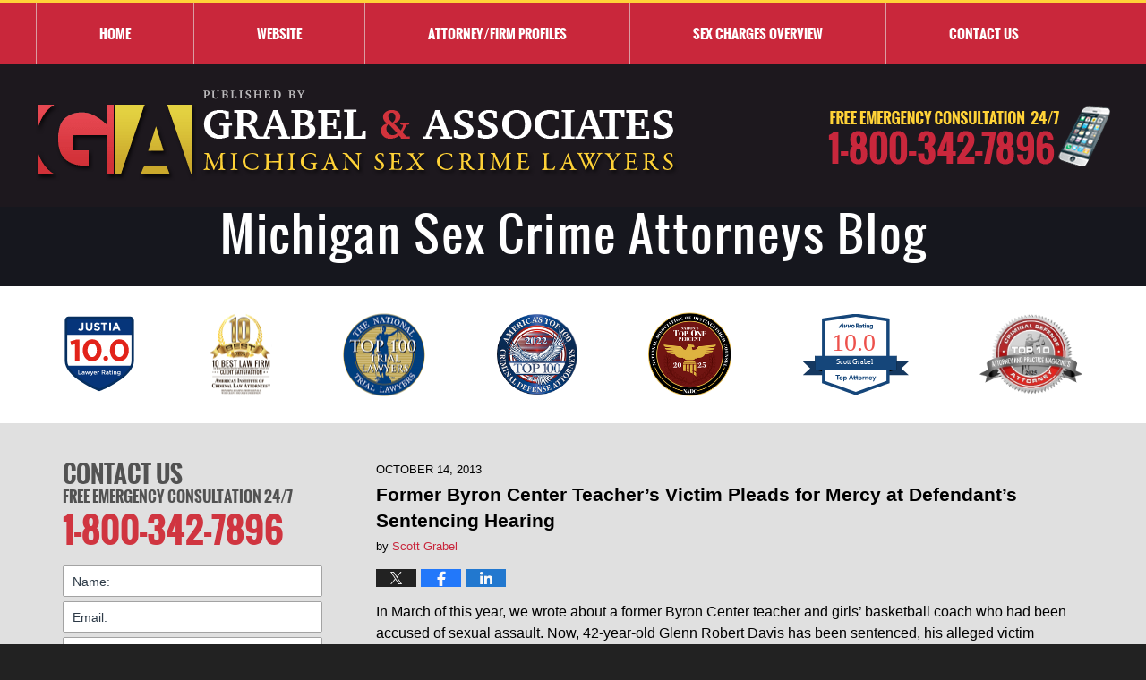

--- FILE ---
content_type: text/html; charset=UTF-8
request_url: https://www.michigansexcrimeattorneys.com/former-byron-center-teachers-v/
body_size: 13156
content:
<!DOCTYPE html>
<html class="no-js displaymode-full" itemscope itemtype="http://schema.org/Blog" lang="en-US">
	<head prefix="og: http://ogp.me/ns# article: http://ogp.me/ns/article#" >
		<meta http-equiv="Content-Type" content="text/html; charset=utf-8" />
		<title>Former Byron Center Teacher&#039;s Victim Pleads for Mercy at Defendant&#039;s Sentencing Hearing &#8212; Michigan Sex Crime Attorneys Blog &#8212; October 14, 2013</title>
		<meta name="viewport" content="width=device-width, initial-scale=1.0" />

		<link rel="stylesheet" type="text/css" media="all" href="/jresources/v/20250527004155/css/main.css" />


		<script type="text/javascript">
			document.documentElement.className = document.documentElement.className.replace(/\bno-js\b/,"js");
		</script>

		<meta name="referrer" content="origin" />
		<meta name="referrer" content="unsafe-url" />

		<meta name='robots' content='index, follow, max-image-preview:large, max-snippet:-1, max-video-preview:-1' />
	<style>img:is([sizes="auto" i], [sizes^="auto," i]) { contain-intrinsic-size: 3000px 1500px }</style>
	
	<!-- This site is optimized with the Yoast SEO plugin v25.7 - https://yoast.com/wordpress/plugins/seo/ -->
	<meta name="description" content="In March of this year, we wrote about a former Byron Center teacher and girls&#039; basketball coach who had been accused of sexual assault. Now, 42-year-old &#8212; October 14, 2013" />
	<link rel="canonical" href="https://www.michigansexcrimeattorneys.com/former-byron-center-teachers-v/" />
	<meta name="twitter:label1" content="Written by" />
	<meta name="twitter:data1" content="Scott Grabel" />
	<meta name="twitter:label2" content="Est. reading time" />
	<meta name="twitter:data2" content="2 minutes" />
	<!-- / Yoast SEO plugin. -->


<link rel='preconnect' href='//i0.wp.com' />
<link rel="alternate" type="application/rss+xml" title="Michigan Sex Crime Attorneys Blog &raquo; Feed" href="https://www.michigansexcrimeattorneys.com/feed/" />
<link rel="alternate" type="application/rss+xml" title="Michigan Sex Crime Attorneys Blog &raquo; Comments Feed" href="https://www.michigansexcrimeattorneys.com/comments/feed/" />
<script type="text/javascript">
/* <![CDATA[ */
window._wpemojiSettings = {"baseUrl":"https:\/\/s.w.org\/images\/core\/emoji\/16.0.1\/72x72\/","ext":".png","svgUrl":"https:\/\/s.w.org\/images\/core\/emoji\/16.0.1\/svg\/","svgExt":".svg","source":{"concatemoji":"https:\/\/www.michigansexcrimeattorneys.com\/wp-includes\/js\/wp-emoji-release.min.js?ver=7f08c3448240c80842b50f945023b5cf"}};
/*! This file is auto-generated */
!function(s,n){var o,i,e;function c(e){try{var t={supportTests:e,timestamp:(new Date).valueOf()};sessionStorage.setItem(o,JSON.stringify(t))}catch(e){}}function p(e,t,n){e.clearRect(0,0,e.canvas.width,e.canvas.height),e.fillText(t,0,0);var t=new Uint32Array(e.getImageData(0,0,e.canvas.width,e.canvas.height).data),a=(e.clearRect(0,0,e.canvas.width,e.canvas.height),e.fillText(n,0,0),new Uint32Array(e.getImageData(0,0,e.canvas.width,e.canvas.height).data));return t.every(function(e,t){return e===a[t]})}function u(e,t){e.clearRect(0,0,e.canvas.width,e.canvas.height),e.fillText(t,0,0);for(var n=e.getImageData(16,16,1,1),a=0;a<n.data.length;a++)if(0!==n.data[a])return!1;return!0}function f(e,t,n,a){switch(t){case"flag":return n(e,"\ud83c\udff3\ufe0f\u200d\u26a7\ufe0f","\ud83c\udff3\ufe0f\u200b\u26a7\ufe0f")?!1:!n(e,"\ud83c\udde8\ud83c\uddf6","\ud83c\udde8\u200b\ud83c\uddf6")&&!n(e,"\ud83c\udff4\udb40\udc67\udb40\udc62\udb40\udc65\udb40\udc6e\udb40\udc67\udb40\udc7f","\ud83c\udff4\u200b\udb40\udc67\u200b\udb40\udc62\u200b\udb40\udc65\u200b\udb40\udc6e\u200b\udb40\udc67\u200b\udb40\udc7f");case"emoji":return!a(e,"\ud83e\udedf")}return!1}function g(e,t,n,a){var r="undefined"!=typeof WorkerGlobalScope&&self instanceof WorkerGlobalScope?new OffscreenCanvas(300,150):s.createElement("canvas"),o=r.getContext("2d",{willReadFrequently:!0}),i=(o.textBaseline="top",o.font="600 32px Arial",{});return e.forEach(function(e){i[e]=t(o,e,n,a)}),i}function t(e){var t=s.createElement("script");t.src=e,t.defer=!0,s.head.appendChild(t)}"undefined"!=typeof Promise&&(o="wpEmojiSettingsSupports",i=["flag","emoji"],n.supports={everything:!0,everythingExceptFlag:!0},e=new Promise(function(e){s.addEventListener("DOMContentLoaded",e,{once:!0})}),new Promise(function(t){var n=function(){try{var e=JSON.parse(sessionStorage.getItem(o));if("object"==typeof e&&"number"==typeof e.timestamp&&(new Date).valueOf()<e.timestamp+604800&&"object"==typeof e.supportTests)return e.supportTests}catch(e){}return null}();if(!n){if("undefined"!=typeof Worker&&"undefined"!=typeof OffscreenCanvas&&"undefined"!=typeof URL&&URL.createObjectURL&&"undefined"!=typeof Blob)try{var e="postMessage("+g.toString()+"("+[JSON.stringify(i),f.toString(),p.toString(),u.toString()].join(",")+"));",a=new Blob([e],{type:"text/javascript"}),r=new Worker(URL.createObjectURL(a),{name:"wpTestEmojiSupports"});return void(r.onmessage=function(e){c(n=e.data),r.terminate(),t(n)})}catch(e){}c(n=g(i,f,p,u))}t(n)}).then(function(e){for(var t in e)n.supports[t]=e[t],n.supports.everything=n.supports.everything&&n.supports[t],"flag"!==t&&(n.supports.everythingExceptFlag=n.supports.everythingExceptFlag&&n.supports[t]);n.supports.everythingExceptFlag=n.supports.everythingExceptFlag&&!n.supports.flag,n.DOMReady=!1,n.readyCallback=function(){n.DOMReady=!0}}).then(function(){return e}).then(function(){var e;n.supports.everything||(n.readyCallback(),(e=n.source||{}).concatemoji?t(e.concatemoji):e.wpemoji&&e.twemoji&&(t(e.twemoji),t(e.wpemoji)))}))}((window,document),window._wpemojiSettings);
/* ]]> */
</script>
<style id='wp-emoji-styles-inline-css' type='text/css'>

	img.wp-smiley, img.emoji {
		display: inline !important;
		border: none !important;
		box-shadow: none !important;
		height: 1em !important;
		width: 1em !important;
		margin: 0 0.07em !important;
		vertical-align: -0.1em !important;
		background: none !important;
		padding: 0 !important;
	}
</style>
<link rel='stylesheet' id='wp-block-library-css' href='https://www.michigansexcrimeattorneys.com/wp-includes/css/dist/block-library/style.min.css?ver=7f08c3448240c80842b50f945023b5cf' type='text/css' media='all' />
<style id='classic-theme-styles-inline-css' type='text/css'>
/*! This file is auto-generated */
.wp-block-button__link{color:#fff;background-color:#32373c;border-radius:9999px;box-shadow:none;text-decoration:none;padding:calc(.667em + 2px) calc(1.333em + 2px);font-size:1.125em}.wp-block-file__button{background:#32373c;color:#fff;text-decoration:none}
</style>
<style id='global-styles-inline-css' type='text/css'>
:root{--wp--preset--aspect-ratio--square: 1;--wp--preset--aspect-ratio--4-3: 4/3;--wp--preset--aspect-ratio--3-4: 3/4;--wp--preset--aspect-ratio--3-2: 3/2;--wp--preset--aspect-ratio--2-3: 2/3;--wp--preset--aspect-ratio--16-9: 16/9;--wp--preset--aspect-ratio--9-16: 9/16;--wp--preset--color--black: #000000;--wp--preset--color--cyan-bluish-gray: #abb8c3;--wp--preset--color--white: #ffffff;--wp--preset--color--pale-pink: #f78da7;--wp--preset--color--vivid-red: #cf2e2e;--wp--preset--color--luminous-vivid-orange: #ff6900;--wp--preset--color--luminous-vivid-amber: #fcb900;--wp--preset--color--light-green-cyan: #7bdcb5;--wp--preset--color--vivid-green-cyan: #00d084;--wp--preset--color--pale-cyan-blue: #8ed1fc;--wp--preset--color--vivid-cyan-blue: #0693e3;--wp--preset--color--vivid-purple: #9b51e0;--wp--preset--gradient--vivid-cyan-blue-to-vivid-purple: linear-gradient(135deg,rgba(6,147,227,1) 0%,rgb(155,81,224) 100%);--wp--preset--gradient--light-green-cyan-to-vivid-green-cyan: linear-gradient(135deg,rgb(122,220,180) 0%,rgb(0,208,130) 100%);--wp--preset--gradient--luminous-vivid-amber-to-luminous-vivid-orange: linear-gradient(135deg,rgba(252,185,0,1) 0%,rgba(255,105,0,1) 100%);--wp--preset--gradient--luminous-vivid-orange-to-vivid-red: linear-gradient(135deg,rgba(255,105,0,1) 0%,rgb(207,46,46) 100%);--wp--preset--gradient--very-light-gray-to-cyan-bluish-gray: linear-gradient(135deg,rgb(238,238,238) 0%,rgb(169,184,195) 100%);--wp--preset--gradient--cool-to-warm-spectrum: linear-gradient(135deg,rgb(74,234,220) 0%,rgb(151,120,209) 20%,rgb(207,42,186) 40%,rgb(238,44,130) 60%,rgb(251,105,98) 80%,rgb(254,248,76) 100%);--wp--preset--gradient--blush-light-purple: linear-gradient(135deg,rgb(255,206,236) 0%,rgb(152,150,240) 100%);--wp--preset--gradient--blush-bordeaux: linear-gradient(135deg,rgb(254,205,165) 0%,rgb(254,45,45) 50%,rgb(107,0,62) 100%);--wp--preset--gradient--luminous-dusk: linear-gradient(135deg,rgb(255,203,112) 0%,rgb(199,81,192) 50%,rgb(65,88,208) 100%);--wp--preset--gradient--pale-ocean: linear-gradient(135deg,rgb(255,245,203) 0%,rgb(182,227,212) 50%,rgb(51,167,181) 100%);--wp--preset--gradient--electric-grass: linear-gradient(135deg,rgb(202,248,128) 0%,rgb(113,206,126) 100%);--wp--preset--gradient--midnight: linear-gradient(135deg,rgb(2,3,129) 0%,rgb(40,116,252) 100%);--wp--preset--font-size--small: 13px;--wp--preset--font-size--medium: 20px;--wp--preset--font-size--large: 36px;--wp--preset--font-size--x-large: 42px;--wp--preset--spacing--20: 0.44rem;--wp--preset--spacing--30: 0.67rem;--wp--preset--spacing--40: 1rem;--wp--preset--spacing--50: 1.5rem;--wp--preset--spacing--60: 2.25rem;--wp--preset--spacing--70: 3.38rem;--wp--preset--spacing--80: 5.06rem;--wp--preset--shadow--natural: 6px 6px 9px rgba(0, 0, 0, 0.2);--wp--preset--shadow--deep: 12px 12px 50px rgba(0, 0, 0, 0.4);--wp--preset--shadow--sharp: 6px 6px 0px rgba(0, 0, 0, 0.2);--wp--preset--shadow--outlined: 6px 6px 0px -3px rgba(255, 255, 255, 1), 6px 6px rgba(0, 0, 0, 1);--wp--preset--shadow--crisp: 6px 6px 0px rgba(0, 0, 0, 1);}:where(.is-layout-flex){gap: 0.5em;}:where(.is-layout-grid){gap: 0.5em;}body .is-layout-flex{display: flex;}.is-layout-flex{flex-wrap: wrap;align-items: center;}.is-layout-flex > :is(*, div){margin: 0;}body .is-layout-grid{display: grid;}.is-layout-grid > :is(*, div){margin: 0;}:where(.wp-block-columns.is-layout-flex){gap: 2em;}:where(.wp-block-columns.is-layout-grid){gap: 2em;}:where(.wp-block-post-template.is-layout-flex){gap: 1.25em;}:where(.wp-block-post-template.is-layout-grid){gap: 1.25em;}.has-black-color{color: var(--wp--preset--color--black) !important;}.has-cyan-bluish-gray-color{color: var(--wp--preset--color--cyan-bluish-gray) !important;}.has-white-color{color: var(--wp--preset--color--white) !important;}.has-pale-pink-color{color: var(--wp--preset--color--pale-pink) !important;}.has-vivid-red-color{color: var(--wp--preset--color--vivid-red) !important;}.has-luminous-vivid-orange-color{color: var(--wp--preset--color--luminous-vivid-orange) !important;}.has-luminous-vivid-amber-color{color: var(--wp--preset--color--luminous-vivid-amber) !important;}.has-light-green-cyan-color{color: var(--wp--preset--color--light-green-cyan) !important;}.has-vivid-green-cyan-color{color: var(--wp--preset--color--vivid-green-cyan) !important;}.has-pale-cyan-blue-color{color: var(--wp--preset--color--pale-cyan-blue) !important;}.has-vivid-cyan-blue-color{color: var(--wp--preset--color--vivid-cyan-blue) !important;}.has-vivid-purple-color{color: var(--wp--preset--color--vivid-purple) !important;}.has-black-background-color{background-color: var(--wp--preset--color--black) !important;}.has-cyan-bluish-gray-background-color{background-color: var(--wp--preset--color--cyan-bluish-gray) !important;}.has-white-background-color{background-color: var(--wp--preset--color--white) !important;}.has-pale-pink-background-color{background-color: var(--wp--preset--color--pale-pink) !important;}.has-vivid-red-background-color{background-color: var(--wp--preset--color--vivid-red) !important;}.has-luminous-vivid-orange-background-color{background-color: var(--wp--preset--color--luminous-vivid-orange) !important;}.has-luminous-vivid-amber-background-color{background-color: var(--wp--preset--color--luminous-vivid-amber) !important;}.has-light-green-cyan-background-color{background-color: var(--wp--preset--color--light-green-cyan) !important;}.has-vivid-green-cyan-background-color{background-color: var(--wp--preset--color--vivid-green-cyan) !important;}.has-pale-cyan-blue-background-color{background-color: var(--wp--preset--color--pale-cyan-blue) !important;}.has-vivid-cyan-blue-background-color{background-color: var(--wp--preset--color--vivid-cyan-blue) !important;}.has-vivid-purple-background-color{background-color: var(--wp--preset--color--vivid-purple) !important;}.has-black-border-color{border-color: var(--wp--preset--color--black) !important;}.has-cyan-bluish-gray-border-color{border-color: var(--wp--preset--color--cyan-bluish-gray) !important;}.has-white-border-color{border-color: var(--wp--preset--color--white) !important;}.has-pale-pink-border-color{border-color: var(--wp--preset--color--pale-pink) !important;}.has-vivid-red-border-color{border-color: var(--wp--preset--color--vivid-red) !important;}.has-luminous-vivid-orange-border-color{border-color: var(--wp--preset--color--luminous-vivid-orange) !important;}.has-luminous-vivid-amber-border-color{border-color: var(--wp--preset--color--luminous-vivid-amber) !important;}.has-light-green-cyan-border-color{border-color: var(--wp--preset--color--light-green-cyan) !important;}.has-vivid-green-cyan-border-color{border-color: var(--wp--preset--color--vivid-green-cyan) !important;}.has-pale-cyan-blue-border-color{border-color: var(--wp--preset--color--pale-cyan-blue) !important;}.has-vivid-cyan-blue-border-color{border-color: var(--wp--preset--color--vivid-cyan-blue) !important;}.has-vivid-purple-border-color{border-color: var(--wp--preset--color--vivid-purple) !important;}.has-vivid-cyan-blue-to-vivid-purple-gradient-background{background: var(--wp--preset--gradient--vivid-cyan-blue-to-vivid-purple) !important;}.has-light-green-cyan-to-vivid-green-cyan-gradient-background{background: var(--wp--preset--gradient--light-green-cyan-to-vivid-green-cyan) !important;}.has-luminous-vivid-amber-to-luminous-vivid-orange-gradient-background{background: var(--wp--preset--gradient--luminous-vivid-amber-to-luminous-vivid-orange) !important;}.has-luminous-vivid-orange-to-vivid-red-gradient-background{background: var(--wp--preset--gradient--luminous-vivid-orange-to-vivid-red) !important;}.has-very-light-gray-to-cyan-bluish-gray-gradient-background{background: var(--wp--preset--gradient--very-light-gray-to-cyan-bluish-gray) !important;}.has-cool-to-warm-spectrum-gradient-background{background: var(--wp--preset--gradient--cool-to-warm-spectrum) !important;}.has-blush-light-purple-gradient-background{background: var(--wp--preset--gradient--blush-light-purple) !important;}.has-blush-bordeaux-gradient-background{background: var(--wp--preset--gradient--blush-bordeaux) !important;}.has-luminous-dusk-gradient-background{background: var(--wp--preset--gradient--luminous-dusk) !important;}.has-pale-ocean-gradient-background{background: var(--wp--preset--gradient--pale-ocean) !important;}.has-electric-grass-gradient-background{background: var(--wp--preset--gradient--electric-grass) !important;}.has-midnight-gradient-background{background: var(--wp--preset--gradient--midnight) !important;}.has-small-font-size{font-size: var(--wp--preset--font-size--small) !important;}.has-medium-font-size{font-size: var(--wp--preset--font-size--medium) !important;}.has-large-font-size{font-size: var(--wp--preset--font-size--large) !important;}.has-x-large-font-size{font-size: var(--wp--preset--font-size--x-large) !important;}
:where(.wp-block-post-template.is-layout-flex){gap: 1.25em;}:where(.wp-block-post-template.is-layout-grid){gap: 1.25em;}
:where(.wp-block-columns.is-layout-flex){gap: 2em;}:where(.wp-block-columns.is-layout-grid){gap: 2em;}
:root :where(.wp-block-pullquote){font-size: 1.5em;line-height: 1.6;}
</style>
<script type="text/javascript" src="https://www.michigansexcrimeattorneys.com/wp-includes/js/jquery/jquery.min.js?ver=3.7.1" id="jquery-core-js"></script>
<script type="text/javascript" src="https://www.michigansexcrimeattorneys.com/wp-includes/js/jquery/jquery-migrate.min.js?ver=3.4.1" id="jquery-migrate-js"></script>
<link rel="https://api.w.org/" href="https://www.michigansexcrimeattorneys.com/wp-json/" /><link rel="alternate" title="JSON" type="application/json" href="https://www.michigansexcrimeattorneys.com/wp-json/wp/v2/posts/431" /><link rel="EditURI" type="application/rsd+xml" title="RSD" href="https://www.michigansexcrimeattorneys.com/xmlrpc.php?rsd" />

<link rel='shortlink' href='https://wp.me/p7qD1a-6X' />
<link rel="alternate" title="oEmbed (JSON)" type="application/json+oembed" href="https://www.michigansexcrimeattorneys.com/wp-json/oembed/1.0/embed?url=https%3A%2F%2Fwww.michigansexcrimeattorneys.com%2Fformer-byron-center-teachers-v%2F" />
<link rel="alternate" title="oEmbed (XML)" type="text/xml+oembed" href="https://www.michigansexcrimeattorneys.com/wp-json/oembed/1.0/embed?url=https%3A%2F%2Fwww.michigansexcrimeattorneys.com%2Fformer-byron-center-teachers-v%2F&#038;format=xml" />
<style type="text/css">.broken_link, a.broken_link {
	text-decoration: line-through;
}</style><link rel="amphtml" href="https://www.michigansexcrimeattorneys.com/amp/former-byron-center-teachers-v/" />
		<!-- Willow Authorship Tags -->
<link href="http://www.michigan-sex-offense.com/" rel="publisher" />
<link href="https://www.michigancriminallawyers-blog.com/scott-grabel" rel="author" />

<!-- End Willow Authorship Tags -->		<!-- Willow Opengraph and Twitter Cards -->
<meta name="twitter:creator" content="@ScottGrabel" />
<meta name="twitter:card" content="summary" />
<meta name="twitter:url" content="https://wp.me/p7qD1a-6X" />
<meta name="twitter:title" content="Former Byron Center Teacher&#8217;s Victim Pleads for Mercy at Defendant&#8217;s Sentencing Hearing" />
<meta name="twitter:description" content="In March of this year, we wrote about a former Byron Center teacher and girls' basketball coach who had been accused of sexual assault. Now, 42-year-old Glenn Robert Davis has been sentenced, his ..." />
<meta name="twitter:image" content="https://www.michigansexcrimeattorneys.com/files/2019/03/social-image-logo-og.png" />
<meta property="article:published_time" content="2013-10-14T12:50:20-04:00" />
<meta property="article:modified_time" content="2014-02-19T18:54:06-05:00" />
<meta property="article:section" content="Sex Crimes" />
<meta property="article:author" content="https://www.facebook.com/scott.grabel.3" />
<meta property="og:url" content="https://www.michigansexcrimeattorneys.com/former-byron-center-teachers-v/" />
<meta property="og:title" content="Former Byron Center Teacher&#8217;s Victim Pleads for Mercy at Defendant&#8217;s Sentencing Hearing" />
<meta property="og:description" content="In March of this year, we wrote about a former Byron Center teacher and girls' basketball coach who had been accused of sexual assault. Now, 42-year-old Glenn Robert Davis has been sentenced, his ..." />
<meta property="og:type" content="article" />
<meta property="og:image" content="https://www.michigansexcrimeattorneys.com/files/2019/03/social-image-logo-og.png" />
<meta property="og:image:width" content="1200" />
<meta property="og:image:height" content="1200" />
<meta property="og:image:url" content="https://www.michigansexcrimeattorneys.com/files/2019/03/social-image-logo-og.png" />
<meta property="og:image:secure_url" content="https://www.michigansexcrimeattorneys.com/files/2019/03/social-image-logo-og.png" />
<meta property="og:site_name" content="Michigan Sex Crime Attorneys Blog" />

<!-- End Willow Opengraph and Twitter Cards -->

				<link rel="shortcut icon" type="image/x-icon" href="/jresources/v/20250527004155/icons/favicon.ico"  />
<!-- Google Analytics Metadata -->
<script> window.jmetadata = window.jmetadata || { site: { id: '339', installation: 'lawblogger', name: 'michigansexcrimeattorneys-com',  willow: '1', domain: 'michigansexcrimeattorneys.com', key: 'Li0tLSAuLi0gLi4uIC0gLi4gLi1taWNoaWdhbnNleGNyaW1lYXR0b3JuZXlzLmNvbQ==' }, analytics: { ga4: [ { measurementId: 'G-PG7S4LD4BR' } ] } } </script>
<!-- End of Google Analytics Metadata -->

<!-- Google Tag Manager -->
<script>(function(w,d,s,l,i){w[l]=w[l]||[];w[l].push({'gtm.start': new Date().getTime(),event:'gtm.js'});var f=d.getElementsByTagName(s)[0], j=d.createElement(s),dl=l!='dataLayer'?'&l='+l:'';j.async=true;j.src= 'https://www.googletagmanager.com/gtm.js?id='+i+dl;f.parentNode.insertBefore(j,f); })(window,document,'script','dataLayer','GTM-PHFNLNH');</script>
<!-- End Google Tag Manager -->

<link rel="next" href="https://www.michigansexcrimeattorneys.com/former-grand-rapids-teacher-fa/" />
<link rel="prev" href="https://www.michigansexcrimeattorneys.com/west-bloomfield-teacher-charge/" />

	<script async defer src="https://justatic.com/e/widgets/js/justia.js"></script>

	</head>
	<body class="willow willow-responsive wp-singular post-template-default single single-post postid-431 single-format-standard wp-theme-Willow-Responsive">
	<div id="top-numbers-v2" class="tnv2-sticky"> <ul> <li> Free Emergency Consultation 24/7 <a class="tnv2-button" rel="nofollow" href="tel:1-800-342-7896" data-gtm-location="Sticky Header" data-gtm-value="1-800-342-7896" data-gtm-action="Contact" data-gtm-category="Phones" data-gtm-device="Mobile" data-gtm-event="phone_contact" data-gtm-label="Call" data-gtm-target="Button" data-gtm-type="click">Tap Here To Call Us</a> </li> </ul> </div>

<div id="fb-root"></div>

		<div class="container">
			<div class="cwrap">

			<!-- HEADER -->
			<header id="header" role="banner">
							<div id="head" class="header-tag-group">

					<div id="logo">
						<a href="https://www.michigansexcrimeattorneys.com/">							<img src="/jresources/v/20250527004155/images/logo.png" id="mainlogo" alt="Grabel & Associates" />
							Michigan Sex Crime Attorneys Blog</a>
					</div>
										<div id="tagline"><a  href="http://www.michigan-sex-offense.com/" class="tagline-link tagline-text">Published By Grabel & Associates</a></div>
									</div><!--/#head-->
				<nav id="main-nav" role="navigation">
					<span class="visuallyhidden">Navigation</span>
					<div id="topnav" class="topnav nav-custom"><ul id="tnav-toplevel" class="menu"><li id="menu-item-4" class="priority_1 menu-item menu-item-type-custom menu-item-object-custom menu-item-home menu-item-4"><a href="https://www.michigansexcrimeattorneys.com/">Home</a></li>
<li id="menu-item-5" class="priority_2 menu-item menu-item-type-custom menu-item-object-custom menu-item-5"><a href="http://www.michigan-sex-offense.com/">Website</a></li>
<li id="menu-item-6" class="priority_4 menu-item menu-item-type-custom menu-item-object-custom menu-item-6"><a href="http://www.michigan-sex-offense.com/attorney-profiles-firm-philosophy.html">Attorney/Firm Profiles</a></li>
<li id="menu-item-7" class="priority_3 menu-item menu-item-type-custom menu-item-object-custom menu-item-7"><a href="http://www.michigan-sex-offense.com/sex-crimes-overview.html">Sex Charges Overview</a></li>
<li id="menu-item-8" class="priority_1 menu-item menu-item-type-custom menu-item-object-custom menu-item-8"><a href="http://www.michigan-sex-offense.com/lawyer-attorney-1476796.html">Contact <ins>Us</ins></a></li>
</ul></div>				</nav>
							</header>

			            

            <!-- MAIN -->
            <div id="main">
	            <div class="custom_html_content_top"><div class="imgwrap"> <div id="img2"> <div class="blogname-wrapper"> <a href="/" class="main-blogname"> <strong class="inner-blogname">Michigan Sex Crime Attorneys Blog</strong> </a> </div> </div> </div> <div id="img3"> <div class="index-widget index-badges" id="idx-badges-01"> <div class="description"><a target="_blank" class="badge pry-01" href="https://lawyers.justia.com/lawyer/scott-grabel-731422"><img class="badge-ph" src="https://justatic.com/e/widgets/images/badges/justia-lawyer-rating-595022058.svg" alt="Justia Lawyer Rating for Scott Grabel" width="90px" height="90px"></a> <div class="badge pry-02"><a class="badge-ph" target="_blank" href="http://www.aiocla.org/2017-10-best-state-michigan-southern-ingham/"><img src="/jresources/images/badges/01/2x/02.png" alt="10 Best, Attorney Client Satisfaction Badge from the American Institute of Criminal Law Attorneys"></a> </div> <div class="badge pry-03"><a class="badge-ph" target="_blank" href="http://www.thenationaltriallawyers.org/profile-view/Scott/Grabel/5813/"><img src="/jresources/images/badges/01/2x/03.png" alt="Top 100 Trial Lawyers Badge from The National Trial Lawyers"></a></div> <div class="badge pry-04"><a class="badge-ph" target="_blank" href="https://www.americastop100attorneys.com/listing/scott-a-grabel/"><img src="/jresources/images/badges/01/2x/04.png" alt="Top 100 Badge from America's Top 100 Criminal Defense Attorneys"></a></div> <div class="badge pry-05"><a class="badge-ph" target="_blank" href="https://www.distinguishedcounsel.org/members/scott-grabel/34236/"><img src="/jresources/images/badges/01/2x/05.png" alt="Top 100 Attorneys"></a></div> <div class="badge pry-06"><a class="badge-ph" target="_blank" href="https://www.avvo.com/attorneys/48933-mi-scott-grabel-741543.html"><img src="/jresources/images/badges/01/2x/06.svg" alt="Avoo Rating, 10.0 Scott Grabel"></a></div> <div class="badge pry-07"> <div class="badge-ph"><img src="/jresources/images/badges/01/2x/07.png" alt="Top 10, Attorney and Practice Magazine's, Criminal Defense Law Firm"></div> </div> </div> </div> </div></div>                <div class="mwrap">
                	
                	
	                <section class="content">
	                		                	<div class="bodytext">
		                	

<article id="post-431" class="entry post-431 post type-post status-publish format-standard hentry category-sex-crimes category-criminal-sexual-conduct" itemprop="blogPost" itemtype="http://schema.org/BlogPosting" itemscope>
	<link itemprop="mainEntityOfPage" href="https://www.michigansexcrimeattorneys.com/former-byron-center-teachers-v/" />
	<div class="inner-wrapper">
		<header>

			
			
						<div id="default-featured-image-431-post-id-431" itemprop="image" itemtype="http://schema.org/ImageObject" itemscope>
	<link itemprop="url" href="https://www.michigansexcrimeattorneys.com/files/2019/03/social-image-logo-og.png" />
	<meta itemprop="width" content="1200" />
	<meta itemprop="height" content="1200" />
	<meta itemprop="representativeOfPage" content="http://schema.org/False" />
</div>
			<div class="published-date"><span class="published-date-label"></span> <time datetime="2013-10-14T12:50:20-04:00" class="post-date published" itemprop="datePublished" pubdate>October 14, 2013</time></div>
			
			
            <h1 class="entry-title" itemprop="name">Former Byron Center Teacher&#8217;s Victim Pleads for Mercy at Defendant&#8217;s Sentencing Hearing</h1>
                <meta itemprop="headline" content="Former Byron Center Teacher&#8217;s Victim Pleads for Mercy at Defendant&#8217;s Sentencing Hearing" />
			
			
			<div class="author vcard">by <span itemprop="author" itemtype="http://schema.org/Person" itemscope><a href=" https://www.michigancriminallawyers-blog.com/scott-grabel" class="url fn author-michigansexcrimeattorneys1 author-1076 post-author-link" rel="author" target="_self" itemprop="url"><span itemprop="name">Scott Grabel</span></a><meta itemprop="sameAs" content="https://twitter.com/ScottGrabel" /><meta itemprop="sameAs" content="https://www.facebook.com/scott.grabel.3" /><meta itemprop="sameAs" content="https://www.linkedin.com/in/michigancriminalattorney" /><meta itemprop="sameAs" content="http://lawyers.justia.com/lawyer/scott-grabel-731422" /></span></div>
			
			<div class="sharelinks sharelinks-431 sharelinks-horizontal" id="sharelinks-431">
	<a href="https://twitter.com/intent/tweet?url=https%3A%2F%2Fwp.me%2Fp7qD1a-6X&amp;text=Former+Byron+Center+Teacher%27s+Victim+Pleads+for+Mercy+at+Defendant%27s+Sentencing+Hearing&amp;related=ScottGrabel%3APost+Author" target="_blank"  onclick="javascript:window.open(this.href, '', 'menubar=no,toolbar=no,resizable=yes,scrollbars=yes,height=600,width=600');return false;"><img src="https://www.michigansexcrimeattorneys.com/wp-content/themes/Willow-Responsive/images/share/twitter.gif" alt="Tweet this Post" /></a>
	<a href="https://www.facebook.com/sharer/sharer.php?u=https%3A%2F%2Fwww.michigansexcrimeattorneys.com%2Fformer-byron-center-teachers-v%2F" target="_blank"  onclick="javascript:window.open(this.href, '', 'menubar=no,toolbar=no,resizable=yes,scrollbars=yes,height=600,width=600');return false;"><img src="https://www.michigansexcrimeattorneys.com/wp-content/themes/Willow-Responsive/images/share/fb.gif" alt="Share on Facebook" /></a>
	<a href="http://www.linkedin.com/shareArticle?mini=true&amp;url=https%3A%2F%2Fwww.michigansexcrimeattorneys.com%2Fformer-byron-center-teachers-v%2F&amp;title=Former+Byron+Center+Teacher%27s+Victim+Pleads+for+Mercy+at+Defendant%27s+Sentencing+Hearing&amp;source=Michigan+Sex+Crime+Attorneys+Blog" target="_blank"  onclick="javascript:window.open(this.href, '', 'menubar=no,toolbar=no,resizable=yes,scrollbars=yes,height=600,width=600');return false;"><img src="https://www.michigansexcrimeattorneys.com/wp-content/themes/Willow-Responsive/images/share/linkedin.gif" alt="Share on LinkedIn" /></a>
</div>					</header>
		<div class="content" itemprop="articleBody">
									<div class="entry-content">
								<p>In March of this year, we wrote about a former Byron Center teacher and girls&#8217; basketball coach who had been accused of sexual assault.  Now, 42-year-old Glenn Robert Davis has been sentenced, his alleged victim pleading for the judge&#8217;s mercy in sentencing Davis. </p>
<p>On Thursday October 10, Davis was sentenced to between six and 30 years in prison by Kent County Circuit Court Judge Dennis Leiber.  Davis pleaded guilty to a single count of <a href="http://www.michigan-sex-offense.com/criminal-sexual-conduct-1st-degree.html">first-degree criminal sexual conduct</a> in September, although he was initially charged with three counts of CSC.</p>
<p>The relationship between Davis and the teenage girl began as a friendship, and then developed into a sexual relationship according to a news article at Mlive.com.   The defendant watched the girl as she spoke in the courtroom on Thursday, telling him that she still cared for him, and that she knew God has something special planned for Davis.  The victim also wrote two letters pleading for the judge&#8217;s mercy when sentencing Davis, which Judge Leiber read.</p>
<p>The friendship began in September of 2012 when the teacher and basketball coach met the victim during her freshman year; she was a student in Davis&#8217;s math class.  At some point, Davis and his student engaged in sexual activity at Davis&#8217;s home where he lived with his wife and two young children.  The two allegedly had sex in a camper.</p>
<p>The victim wrote in the letters to Judge Leiber that Davis was an &#8220;amazing man,&#8221; and that he never hurt or pressured her, and was not a pedophile.  She went on to say that she was fighting on his behalf, and that she loved and cared about the defendant &#8220;more than anything else in this world.&#8221;</p>
<p>Davis told the victim during the hearing that he had turned her world upside down, and betrayed her trust.  He apologized to the girl&#8217;s family, and asked the judge for mercy.  According to Davis, he is designing a program educating people about the law, appropriate relationships between teachers and students, and how media and the Internet have resulted in students who are maturing at a faster rate.</p>
<p>Had Davis not pleaded guilty to one count of first-degree CSC, he may have faced up to life in prison had he been convicted by a jury.  Michigan sex crime defense attorneys understand the seriousness of these types of charges, and the harsh criminal penalties those accused face.  In addition, those facing sexual assault accusations suffer for the rest of their lives, many required to register as sex offenders.  Reputations and careers are often ruined.</p>
<p><span id="more-431"></span><br />
If you have been arrested for any sex-related crime including sexual assault, rape, or child molestation, it is imperative to discuss your situation with a capable and experienced Michigan sex crime lawyer right away.</p>
							</div>
					</div>
		<footer>
							<div class="author vcard">by <span itemprop="author" itemtype="http://schema.org/Person" itemscope><a href=" https://www.michigancriminallawyers-blog.com/scott-grabel" class="url fn author-michigansexcrimeattorneys1 author-1076 post-author-link" rel="author" target="_self" itemprop="url"><span itemprop="name">Scott Grabel</span></a><meta itemprop="sameAs" content="https://twitter.com/ScottGrabel" /><meta itemprop="sameAs" content="https://www.facebook.com/scott.grabel.3" /><meta itemprop="sameAs" content="https://www.linkedin.com/in/michigancriminalattorney" /><meta itemprop="sameAs" content="http://lawyers.justia.com/lawyer/scott-grabel-731422" /></span></div>						<div itemprop="publisher" itemtype="http://schema.org/Organization" itemscope>
				<meta itemprop="name" content="Grabel & Associates" />
				
<div itemprop="logo" itemtype="http://schema.org/ImageObject" itemscope>
	<link itemprop="url" href="https://www.michigansexcrimeattorneys.com/files/2016/04/grabel600.jpg" />
	<meta itemprop="height" content="60" />
	<meta itemprop="width" content="600" />
	<meta itemprop="representativeOfPage" content="http://schema.org/True" />
</div>
			</div>

			<div class="category-list"><span class="category-list-label">Posted in:</span> <span class="category-list-items"><a href="https://www.michigansexcrimeattorneys.com/category/sex-crimes/" title="View all posts in Sex Crimes" class="category-sex-crimes term-4 post-category-link">Sex Crimes</a> and <a href="https://www.michigansexcrimeattorneys.com/category/criminal-sexual-conduct/" title="View all posts in Criminal Sexual Conduct" class="category-criminal-sexual-conduct term-9 post-category-link">Criminal Sexual Conduct</a></span></div>			
			<div class="published-date"><span class="published-date-label"></span> <time datetime="2013-10-14T12:50:20-04:00" class="post-date published" itemprop="datePublished" pubdate>October 14, 2013</time></div>			<div class="visuallyhidden">Updated:
				<time datetime="2014-02-19T18:54:06-05:00" class="updated" itemprop="dateModified">February 19, 2014 6:54 pm</time>
			</div>

			
			
			
			
<!-- You can start editing here. -->


			<!-- If comments are closed. -->
		<p class="nocomments">Comments are closed.</p>

	

		</footer>

	</div>
</article>
	<div class="navigation">
		<nav id="post-pagination-bottom" class="pagination post-pagination" role="navigation">
		<span class="nav-prev"><a rel="prev" href="https://www.michigansexcrimeattorneys.com/west-bloomfield-teacher-charge/" title="West Bloomfield Teacher Charged with Sexual Assault Now Faces Additional Charge"><span class="arrow-left">&laquo;</span> Previous</a></span> <span class="nav-sep">|</span> <span class="nav-home"><a rel="home" href="https://www.michigansexcrimeattorneys.com/">Home</a></span> <span class="nav-sep">|</span> <span class="nav-next"><a rel="next" href="https://www.michigansexcrimeattorneys.com/former-grand-rapids-teacher-fa/" title="Former Grand Rapids Teacher Faces 8 to 15 Years in Prison After Pleading No Contest to CSC with Teenage Students">Next <span class="arrow-right">&raquo;</span></a></span>				</nav>
	</div>
								</div>

																<aside class="sidebar primary-sidebar sc-2 secondary-content" id="sc-2">
			</aside>

							
						</section>

						<aside class="sidebar secondary-sidebar sc-1 secondary-content" id="sc-1">
	    <div id="justia_contact_form-2" class="widget sidebar-widget primary-sidebar-widget justia_contact_form">
    <strong class="widget-title sidebar-widget-title primary-sidebar-widget-title"><a  href="http://www.michigan-sex-offense.com/contact-us-24-7.html">Contact Us</a></strong><div class="content widget-content sidebar-widget-content primary-sidebar-widget-content">
    <div class="formdesc"><strong>1-800-342-7896</strong></div>
    <div id="contactform">
            <form data-gtm-label="Consultation Form" data-gtm-action="Submission" data-gtm-category="Forms" data-gtm-type="submission" data-gtm-conversion="1" id="genericcontactform" name="genericcontactform" action="/jshared/blog-contactus/" class="widget_form" data-validate="parsley">
            <div data-directive="j-recaptcha" data-recaptcha-key="6LcptjosAAAAAPGeWQ45ILbMb3OXwJEcBnqgt7EG" data-version="2" data-set-lang="en"></div>
            <div id="errmsg"></div>
            <input type="hidden" name="wpid" value="2" />
            <input type="hidden" name="5_From_Page" value="Michigan Sex Crime Attorneys Blog" />
            <input type="hidden" name="firm_name" value="Grabel & Associates" />
            <input type="hidden" name="blog_name" value="Michigan Sex Crime Attorneys Blog" />
            <input type="hidden" name="site_id" value="" />
            <input type="hidden" name="prefix" value="339" />
            <input type="hidden" name="source" value="main" />
            <input type="hidden" name="source_off" value="" />
            <input type="hidden" name="return_url" value="https://www.michigansexcrimeattorneys.com/thank-you/" />
            <input type="hidden" name="current_url" value="https://www.michigansexcrimeattorneys.com/former-byron-center-teachers-v/" />
            <input type="hidden" name="big_or_small" value="big" />
            <input type="hidden" name="is_blog" value="yes" />
            <span class="fld name"><label class="visuallyhidden" for="Name">Name:</label><input type="text" name="10_Name" id="Name" value=""  placeholder="Name:"   class="required"  required/></span><span class="fld email"><label class="visuallyhidden" for="Email">Email:</label><input type="email" name="20_Email" id="Email" value=""  placeholder="Email:"   class="required"  required/></span><span class="fld phone"><label class="visuallyhidden" for="Phone">Phone:</label><input type="tel" name="30_Phone" id="Phone" value=""  placeholder="Phone:"  pattern="[\+\(\)\d -]+" title="Please enter a valid phone number."  class="required"  required/></span><span class="fld message"><label class="visuallyhidden" for="Message">Message:</label><textarea name="40_Message" id="Message"  placeholder="Message:"  class="required"  required></textarea></span>
            
            
            
            
            <input type="hidden" name="required_fields" value="10_Name,20_Email,30_Phone,40_Message" />
            <input type="hidden" name="form_location" value="Consultation Form">
            <span class="submit">
                <button type="submit" name="submitbtn">Submit</button>
            </span>
        </form>
    </div>
    <div style="display:none !important;" class="normal" id="jwpform-validation"></div>
    </div></div><div id="jwpw_connect-2" class="widget sidebar-widget primary-sidebar-widget jwpw_connect">
    <strong class="widget-title sidebar-widget-title primary-sidebar-widget-title"></strong><div class="content widget-content sidebar-widget-content primary-sidebar-widget-content">
    
        <p class="connect-icons">
            <a href="https://www.facebook.com/Michigan.Criminal.Defense.Lawyers" target="_blank" title="Facebook"><img src="https://lawyers.justia.com/s/facebook-64.png" alt="Facebook Icon" border="0" /></a><a href="https://twitter.com/ScottGrabel" target="_blank" title="Twitter"><img src="https://lawyers.justia.com/s/twitter-64.png" alt="Twitter Icon" border="0" /></a><a href="https://www.linkedin.com/in/michigancriminalattorney" target="_blank" title="LinkedIn"><img src="https://lawyers.justia.com/s/linkedin-64.png" alt="LinkedIn Icon" border="0" /></a><a href="https://lawyers.justia.com/firm/grabel-associates-37946" target="_blank" title="Justia"><img src="https://lawyers.justia.com/s/justia-64.png" alt="Justia Icon" border="0" /></a><a href="https://www.youtube.com/@Grabellaw" target="_blank" title="YouTube"><img src="https://lawyers.justia.com/s/youtube-64.png" alt="YouTube Icon" border="0" /></a><a href="http://rss.justia.com/MichiganSexCrimeAttorneysBlogCom" target="_blank" title="Feed"><img src="https://lawyers.justia.com/s/rss-64.png" alt="Feed Icon" border="0" /></a>
        </p>
        <script type="application/ld+json">
{ "@context": "http://schema.org",
  "@type": "http://schema.org/LegalService",
  "name": "Grabel & Associates",
  "image": "https://www.michigansexcrimeattorneys.com/files/2016/04/grabel600.jpg",
  "sameAs": ["https://www.facebook.com/Michigan.Criminal.Defense.Lawyers","https://twitter.com/ScottGrabel","https://www.linkedin.com/in/michigancriminalattorney","https://lawyers.justia.com/firm/grabel-associates-37946","https://www.youtube.com/@Grabellaw","http://rss.justia.com/MichiganSexCrimeAttorneysBlogCom"],
  "address": {
    "@type": "PostalAddress",
    "addressCountry": "US"
  }
}
</script>
        
</div></div>
<div id="j_categories-2" class="widget sidebar-widget primary-sidebar-widget j_categories"><strong class="widget-title sidebar-widget-title primary-sidebar-widget-title">Topics</strong><div class="content widget-content sidebar-widget-content primary-sidebar-widget-content"><ul>
    <li class="cat-item cat-item-0"><a href="https://www.michigansexcrimeattorneys.com/category/internet-sex-crimes/">Internet Sex Crimes <span>(5)</span></a></li>
    <li class="cat-item cat-item-2"><a href="https://www.michigansexcrimeattorneys.com/category/aggravated-criminal-sexual-abuse/">Aggravated Criminal Sexual Abuse <span>(1)</span></a></li>
    <li class="cat-item cat-item-3"><a href="https://www.michigansexcrimeattorneys.com/category/criminal-law-facts/">Criminal Law Facts <span>(1)</span></a></li>
    <li class="cat-item cat-item-4"><a href="https://www.michigansexcrimeattorneys.com/category/sexual-assault/">Sexual Assault <span>(40)</span></a></li>
    <li class="cat-item cat-item-5"><a href="https://www.michigansexcrimeattorneys.com/category/indecent-exposure/">Indecent Exposure <span>(2)</span></a></li>
    <li class="cat-item cat-item-6"><a href="https://www.michigansexcrimeattorneys.com/category/wrongful-convictions/">Wrongful Convictions <span>(2)</span></a></li>
    <li class="cat-item cat-item-7"><a href="https://www.michigansexcrimeattorneys.com/category/statutory-rape/">Statutory Rape <span>(13)</span></a></li>
    <li class="cat-item cat-item-8"><a href="https://www.michigansexcrimeattorneys.com/category/appeals/">Appeals <span>(7)</span></a></li>
    <li class="cat-item cat-item-9"><a href="https://www.michigansexcrimeattorneys.com/category/child-molestation-and-abuse/">Child Molestation and Abuse <span>(5)</span></a></li>
    <li class="cat-item cat-item-10"><a href="https://www.michigansexcrimeattorneys.com/category/sex-crimes/">Sex Crimes <span>(153)</span></a></li>
    <li class="cat-item cat-item-11"><a href="https://www.michigansexcrimeattorneys.com/category/age-of-consent/">Age of Consent <span>(6)</span></a></li>
    <li class="cat-item cat-item-12"><a href="https://www.michigansexcrimeattorneys.com/category/dna-analysis/">DNA Analysis <span>(2)</span></a></li>
    <span class="more-categories-link"><a href="/topics/">View More Topics</a></span></ul></div></div><div id="text-3" class="widget sidebar-widget primary-sidebar-widget widget_text"><strong class="widget-title sidebar-widget-title primary-sidebar-widget-title">Search</strong><div class="content widget-content sidebar-widget-content primary-sidebar-widget-content">			<div class="textwidget"><form action="/" class="searchform" id="searchform" method="get" role="search"><div><label for="s" class="visuallyhidden">Search</label><input type="text" id="s" name="s" value="" placeholder="(ENTER TEXT)"/><button type="submit" value="Search" id="searchsubmit">Search</button></div></form></div>
		</div></div><div id="text-2" class="widget sidebar-widget primary-sidebar-widget widget_text"><strong class="widget-title sidebar-widget-title primary-sidebar-widget-title">Our Other Blog</strong><div class="content widget-content sidebar-widget-content primary-sidebar-widget-content">			<div class="textwidget"><ul>
<li><a href="https://www.michigancriminallawyers-blog.com/">Michigan Criminal Lawyers Blog</a></li>
</ul></div>
		</div></div>
		<div id="recent-posts-2" class="widget sidebar-widget primary-sidebar-widget widget_recent_entries">
		<strong class="widget-title sidebar-widget-title primary-sidebar-widget-title">Recent Entries</strong><div class="content widget-content sidebar-widget-content primary-sidebar-widget-content">
		<ul>
											<li>
					<a href="https://www.michigansexcrimeattorneys.com/michigan-supreme-court-grants-new-trial-in-csc-case-due-to-false-testimony/">Michigan Supreme Court Grants New Trial in CSC Case Due to False Testimony</a>
									</li>
											<li>
					<a href="https://www.michigansexcrimeattorneys.com/michigans-rape-shield-laws-explained/">Michigan’s “Rape Shield” Laws Explained</a>
									</li>
											<li>
					<a href="https://www.michigansexcrimeattorneys.com/former-grand-traverse-county-jail-administrator-to-consider-plea-in-criminal-sexual-conduct-case/">Former Grand Traverse County Jail Administrator to Consider Plea in Criminal Sexual Conduct Case</a>
									</li>
					</ul>

		</div></div></aside>

					</div>
				</div>


							<!-- FOOTER -->
				<footer id="footer">
					<span class="visuallyhidden">Contact Information</span>
					<div class="fcontainer">

						
						<div id="address"><div class="slocation contactus bloglocation"><strong>Lansing, MI Office</strong><br>Boji Tower<br>124 W. Allegan St.<br>Ste. 636<br>Lansing, MI 48933<br><strong>Local:</strong> 517-290-1167<br><strong>Toll Free:</strong> 800-342-7896<br><strong>Fax:</strong> 616-953-8821</div><div class="slocation contactus bloglocation"><strong> Ann Arbor, MI Office</strong><br>202 E. Washington Street<br>Ste. 407<br>Ann Arbor, MI 48104<br><strong>Local:</strong> 734-845-4330<br><strong>Toll Free:</strong> 800-342-7896</div><div class="slocation contactus bloglocation"><strong>Grand Rapids, MI Office</strong><br>2922 Fuller Ave. NE<br>Ste. 211<br>Grand Rapids, MI 49505<br><strong>Local:</strong> 616-213-4133<br><strong>Toll Free:</strong> 800-342-7896</div></div>
						<nav id="footernav">
							<div id="footernav-wrapper" class="footernav nav-custom"><ul id="menu-footernav" class="menu"><li id="menu-item-13" class="menu-item menu-item-type-custom menu-item-object-custom menu-item-home menu-item-13"><a href="https://www.michigansexcrimeattorneys.com/">Home</a></li>
<li id="menu-item-14" class="menu-item menu-item-type-custom menu-item-object-custom menu-item-14"><a href="http://www.michigan-sex-offense.com/">Website</a></li>
<li id="menu-item-15" class="menu-item menu-item-type-custom menu-item-object-custom menu-item-15"><a href="http://www.michigan-sex-offense.com/lawyer-attorney-1476807.html">Disclaimer</a></li>
<li id="menu-item-16" class="menu-item menu-item-type-custom menu-item-object-custom menu-item-16"><a href="http://www.michigan-sex-offense.com/lawyer-attorney-1476796.html">Contact Us</a></li>
<li id="menu-item-17" class="menu-item menu-item-type-custom menu-item-object-custom menu-item-17"><a href="http://www.michigan-sex-offense.com/lawyer-attorney-1476810.html">Website Map</a></li>
<li id="menu-item-18" class="menu-item menu-item-type-post_type menu-item-object-page menu-item-18"><a href="https://www.michigansexcrimeattorneys.com/archives/">Blog Posts</a></li>
</ul></div>						</nav>
												<div class="copyright" title="Copyright &copy; 2026 Grabel & Associates"><div class="jgrecaptcha-text"><p>This site is protected by reCAPTCHA and the Google <a target="_blank" href="https://policies.google.com/privacy">Privacy Policy</a> and <a target="_blank" href="https://policies.google.com/terms">Terms of Service</a> apply.</p><p>Please do not include any confidential or sensitive information in a contact form, text message, or voicemail. The contact form sends information by non-encrypted email, which is not secure. Submitting a contact form, sending a text message, making a phone call, or leaving a voicemail does not create an attorney-client relationship.</p></div><style>.grecaptcha-badge { visibility: hidden; } .jgrecaptcha-text p { margin: 1.8em 0; }</style><span class="copyright_label">Copyright &copy;</span> <span class="copyright_year">2026</span>, <a href="http://www.michigan-sex-offense.com/">Grabel & Associates</a></div>
																		<div class="credits"><a target="_blank" href="https://www.justia.com/marketing/law-blogs/"><strong class="justia_brand">JUSTIA</strong> Law Firm Blog Design</a></div>
																	</div>
				</footer>
						</div> <!-- /.cwrap -->
		</div><!-- /.container -->
		<!--[if lt IE 9]>
			<script src="/jshared/jslibs/responsive/mediaqueries/css3-mediaqueries.1.0.2.min.js"></script>
		<![endif]-->
		<script type="text/javascript"> if(!('matchMedia' in window)){ document.write(unescape("%3Cscript src='/jshared/jslibs/responsive/mediaqueries/media.match.2.0.2.min.js' type='text/javascript'%3E%3C/script%3E")); } </script>
		<script type="speculationrules">
{"prefetch":[{"source":"document","where":{"and":[{"href_matches":"\/*"},{"not":{"href_matches":["\/wp-*.php","\/wp-admin\/*","\/files\/*","\/wp-content\/*","\/wp-content\/plugins\/*","\/wp-content\/themes\/Willow-Responsive\/*","\/*\\?(.+)"]}},{"not":{"selector_matches":"a[rel~=\"nofollow\"]"}},{"not":{"selector_matches":".no-prefetch, .no-prefetch a"}}]},"eagerness":"conservative"}]}
</script>
<script type="text/javascript" src="https://www.michigansexcrimeattorneys.com/wp-content/plugins/jWP-Widgets/js/jwp-placeholder-fallback.js?ver=7f08c3448240c80842b50f945023b5cf" id="jwp-placeholder-fallback-js"></script>
<script type="text/javascript" src="https://www.michigansexcrimeattorneys.com/wp-content/plugins/jWP-Widgets/js/jwp-forms.js?ver=7f08c3448240c80842b50f945023b5cf" id="jwp-forms-js"></script>
<script type="text/javascript" src="https://www.michigansexcrimeattorneys.com/jshared/jslibs/validate/parsley.min.js?ver=7f08c3448240c80842b50f945023b5cf" id="parsley-js"></script>
<script type="text/javascript" src="https://www.michigansexcrimeattorneys.com/jshared/jslibs/responsive/enquire/enquire.2.0.2.min.js?ver=2.0.2" id="enquire-js"></script>
<script type="text/javascript" src="https://www.michigansexcrimeattorneys.com/jresources/v/20250527004155/js/site.min.js" id="willow_site.min-js"></script>

	<div data-directive="j-gdpr" data-privacy-policy-url="http://www.michigan-sex-offense.com/privacy-policy.html"></div>
	</body>
</html>


<!--
Performance optimized by W3 Total Cache. Learn more: https://www.boldgrid.com/w3-total-cache/

Page Caching using Disk: Enhanced 

Served from: www.michigansexcrimeattorneys.com @ 2026-01-18 10:50:08 by W3 Total Cache
-->

--- FILE ---
content_type: text/css
request_url: https://www.michigansexcrimeattorneys.com/jresources/v/20250527004155/css/main.css
body_size: 9301
content:
/*!
NAME : [% site.getDesign.attr.name %]
CATEGORY : [% site.getDesign.attr.category %]
FIRM : [% site.attr.title1 %] [% site.attr.title2 %] [% site.attr.title3 %]
DOMAIN : http://[% site.name %].justia.net
GENERATOR: http://www.justia.net VERSION: 1.0
-------------------------------------------------
Copyright (C) 2006, Justia, inc. All rights reserved.
Duplication in Full or Part outside of Justia Products is Prohibited.
*/*,*:before,*:after{box-sizing:border-box}.index-badges>::after,#header .header-tag-group::after,#tnav-toplevel::after,.mwrap::after,.fcontainer::after,.cwrap::after{clear:both;display:block;content:''}#header,#head,#topnav,#main,.widget,.detailedform,.widget input,.widget textarea,.detailedform input,.detailedform textarea,.widget button,.widget #Submit,.detailedform button,.detailedform #Submit,#footer{width:100%}body.home #breadcrumbs,body.search .search_page_heading label.screen-reader-text{border:0;clip:rect(0 0 0 0);height:1px;margin:-1px;overflow:hidden;padding:0;position:absolute;width:1px}.clr{display:none}.gameover{display:none !important}.box.image{padding:3%}.box.image img{width:100%;height:auto;display:block;margin-left:-1px;border:1px solid #d9d9d9;border-radius:3px}.box.image small{display:inline-block;padding:2% 0 0;margin-bottom:-2%}.box.caption{padding:10px 10px 6px;line-height:normal;background-color:rgba(255,255,255,0.25)}.box.caption img{width:100%;height:auto;display:block;margin-left:-1px;margin-bottom:4px;border:1px solid #d9d9d9}.no-border{border:0;padding-top:0}.no-border.left{padding-left:0}.no-border.right{padding-right:0}.right{float:right;margin:0 0 0.9em 3% !important}.left{float:left;margin:0 3% 0.9em 0 !important}.center{float:none;margin:0 auto 0.9em !important}.w100{width:93.7%}.w95{width:89%}.w90{width:84%}.w85{width:79%}.w80{width:74%}.w75{width:69%}.w70{width:64%}.w65{width:59%}.w60{width:54%}.w55{width:49%}.w50{width:44%}.w45{width:39%}.w40{width:34%}.w35{width:29%}.w30{width:24%}.w25{width:19%}.w20{width:14%}.t150{font-size:150%}.t140{font-size:140%}.t130{font-size:130%}.t120{font-size:120%}.t110{font-size:110%}.t90{font-size:90%}.t80{font-size:80%}.t70{font-size:70%}.t60{font-size:60%}.t50{font-size:50%}.tcenter{text-align:center}.tright{text-align:right}.tjustify{text-align:justify}.capitalize{text-transform:capitalize}.lowercase{text-transform:lowercase}.uppercase{text-transform:uppercase}.small-caps{font-variant:small-caps}.serif{font-family:georgia,serif}.sans-serif{font-family:sans-serif}.first-letter:first-letter{display:inline-block;float:left;font-size:2.9em;margin:.21em .3em 0 0}.list-no-style{list-style:none !important}.list-roman{list-style:upper-roman !important}.list-latin{list-style:upper-latin !important}.quote{background:#f2f2f2 url([data-uri]) no-repeat 0.3em 0.3em;border-color:#d9d9d9;padding-top:2%}.no-border.left.quote{padding:2% 3%}.no-border.right.quote{padding:3%}.no-padding{padding:0 !important}.bodytext img{max-width:100%;height:auto;margin:0 auto 10px;border-radius:2px}@media screen and (min-width: 31.25em){div.w60+img{max-width:53%}div.w55+img{max-width:48%}div.w50+img{max-width:43%}div.w45+img{max-width:38%}div.w40+img{max-width:33%}div.w35+img{max-width:28%}div.w30+img{max-width:23%}}.box img{max-width:100%;height:auto;margin:0 auto 10px;border-radius:2px}@media screen and (max-width: 31.25em){.box{font-size:1em;padding:4% 5% 3%}.box.w100{width:100%}.box.w95{width:100%}.box.w90{width:100%}.box.w85{width:100%}.box.w80{width:100%}.box.w75{width:100%}.box.w70{width:100%}.box.w65{width:100%}.box.w60{width:100%}.box.w55{width:100%}.box.w50{width:100%}.box.w45{width:100%}.box.w40{width:100%}.box.w35{width:100%}.box.w30{width:100%}.box.w25{width:100%}.box.w20{width:100%}}.bodytext .leftphoto{float:left;margin:0 10px 10px 0;border-radius:2px;max-width:50%}.bodytext .leftphoto img{border-radius:2px}.bodytext .leftphoto.badge{width:auto}.bodytext .rightphoto{float:right;margin:0 0 10px 10px;border-radius:2px;max-width:50%}.bodytext .rightphoto img{border-radius:2px}.bodytext .rightphoto.badge{width:auto}/*!
normalize.css v2.1.2 | MIT License | git.io/normalize */article,aside,details,figcaption,figure,footer,header,hgroup,main,nav,section,summary{display:block}audio,canvas,video{display:inline-block}audio:not([controls]){display:none;height:0}[hidden]{display:none}html{font-family:sans-serif;-ms-text-size-adjust:100%;-webkit-text-size-adjust:100%}body{margin:0}a:focus{outline:thin dotted}a:active,a:hover{outline:0}h1{font-size:2em;margin:.67em 0}abbr[title]{border-bottom:1px dotted}b,strong{font-weight:bold}dfn{font-style:italic}hr{box-sizing:content-box;height:0}mark{background:#ff0;color:#000}code,kbd,pre,samp{font-family:monospace,serif;font-size:1em}pre{white-space:pre-wrap}q{quotes:"\201C" "\201D" "\2018" "\2019"}small{font-size:80%}sub,sup{font-size:75%;line-height:0;position:relative;vertical-align:baseline}sup{top:-0.5em}sub{bottom:-0.25em}img{border:0}svg:not(:root){overflow:hidden}figure{margin:0}fieldset{border:1px solid #c0c0c0;margin:0 2px;padding:.35em .625em .75em}legend{border:0;padding:0}button,input,select,textarea{font-family:inherit;font-size:100%;margin:0}button,input{line-height:normal}button,select{text-transform:none}button,html input[type="button"],input[type="reset"],input[type="submit"]{-webkit-appearance:button;cursor:pointer}button[disabled],html input[disabled]{cursor:default}input[type="checkbox"],input[type="radio"]{box-sizing:border-box;padding:0}input[type="search"]{-webkit-appearance:textfield;box-sizing:content-box}input[type="search"]::-webkit-search-cancel-button,input[type="search"]::-webkit-search-decoration{-webkit-appearance:none}button::-moz-focus-inner,input::-moz-focus-inner{border:0;padding:0}textarea{overflow:auto;vertical-align:top}table{border-collapse:collapse;border-spacing:0}.index-badges .description{padding:0}.index-badges .badge{display:none;float:left;text-align:center;overflow:hidden}.index-widget>div{max-width:1200px;margin:0 auto}#idx-badges-01{padding:20px 0 22px;background-color:#fff}#idx-badges-01 .badge-ph{background:none}#idx-badges-01 .pry-01 ~ .badge .badge-ph{position:relative}#idx-badges-01 .pry-01 ~ .badge .badge-ph img{position:relative;top:50%;-webkit-transform:translateY(-50%);transform:translateY(-50%);max-width:100%}#idx-badges-01 .pry-01,#idx-badges-01 .pry-02,#idx-badges-01 .pry-03{display:block;margin-left:0}#idx-badges-01 .badge{width:33.33333%;text-align:center}#idx-badges-01 .badge:first-child{margin-left:0}#idx-badges-01 .badge-ph{display:inline-block;height:111px}#idx-badges-01 .pry-01 .badge-ph{width:84px}#idx-badges-01 .pry-02 .badge-ph{width:71px}#idx-badges-01 .pry-03 .badge-ph{width:92px}#idx-badges-01 .pry-04 .badge-ph{width:90px}#idx-badges-01 .pry-05 .badge-ph{width:93px}#idx-badges-01 .pry-06 .badge-ph{width:118px}#idx-badges-01 .pry-07 .badge-ph{width:115px}@media (min-width: 29.25em){#idx-badges-01 .badge-ph{float:left}#idx-badges-01 .badge{width:auto;margin-left:79.5px}#idx-badges-01 .badge img{max-width:100%}}@media (min-width: 29.25em){#idx-badges-01 .description{width:408px}#idx-badges-01 .pry-03{display:block}}@media (min-width: 39.84375em){#idx-badges-01 .description{width:577.5px}#idx-badges-01 .pry-04{display:block}}@media (min-width: 50.625em){#idx-badges-01 .description{width:750px}#idx-badges-01 .pry-05{display:block}}@media (min-width: 62.96875em){#idx-badges-01 .description{width:947.5px}#idx-badges-01 .pry-06{display:block}}@media (min-width: 75.125em){#idx-badges-01 .description{width:1142px}#idx-badges-01 .pry-07{display:block}}#top-numbers-v2{position:relative;z-index:9999;display:block;overflow:hidden;width:100%;padding:6px 10px 12px;background-color:#ffffff;color:#000000;font-family:sans-serif;font-size:16px;text-align:center;box-shadow:0 2px 5px rgba(0,0,0,0.26)}#top-numbers-v2 a{color:currentColor}#top-numbers-v2 ul{padding:0;margin:0;list-style:none}#top-numbers-v2 .tnv2-button{display:block;max-width:60%;padding:7px 0;border-radius:20px;margin:3px auto 0;background-color:#ba0000;color:#ffffff;font-weight:bold;box-shadow:0 3px 0 #870000}#top-numbers-v2 .tnv2-button:hover{cursor:pointer}#top-numbers-v2.tnv2-sticky{position:fixed;top:0;height:83px}#top-numbers-v2.tnv2-sticky ~ .container{padding-top:83px}#top-numbers-v2.tnv2-multiple{height:auto;padding-bottom:0}#top-numbers-v2.tnv2-multiple .tnv2-button{margin-bottom:12px}#top-numbers-v2.tnv2-multiple ul{display:none;border-bottom:1px solid #999;margin:0 -10px}#top-numbers-v2.tnv2-multiple ul a{display:block;padding:10px}#top-numbers-v2.tnv2-multiple li{border-top:1px solid #ccc}#top-numbers-v2.tnv2-multiple.tnv2-sticky{height:auto}#top-numbers-v2 #tnv2-toggle{display:none}#top-numbers-v2 #tnv2-toggle:checked+ul{display:block}@media screen and (min-width: 31.25em){#top-numbers-v2{font-size:19px}#top-numbers-v2.tnv2-sticky{height:92px}#top-numbers-v2.tnv2-sticky ~ .container{padding-top:92px}}@media screen and (min-width: 46.875em){#top-numbers-v2{display:none}#top-numbers-v2.tnv2-sticky ~ .container{padding-top:0}}@media print{#top-numbers-v2{position:static;display:block;padding:12px 10px;font-size:.75rem}#top-numbers-v2 *{text-decoration:none}#top-numbers-v2 .tnv2-button{display:none}#top-numbers-v2.tnv2-sticky{position:static;height:auto}#top-numbers-v2.tnv2-sticky ~ .container{padding-top:0}#top-numbers-v2.tnv2-multiple ul{display:block;border:0}#top-numbers-v2.tnv2-multiple li{display:inline-block;border:0}}#topnav{font-family:sans-serif}body{font-size:100%;font-family:sans-serif;font-size-adjust:100%;line-height:1.5;text-rendering:optimizeLegibility;background:#222;position:relative;color:#000}a{text-decoration:none;-webkit-transition:all 0.25s ease;transition:all 0.25s ease;color:#c9273d}.container,.cwrap,#footer{width:100%}#header .header-tag-group,#tnav-toplevel,.mwrap,.fcontainer{float:none !important;max-width:1200px;margin:0 auto !important;clear:both}.container{background-color:#e0e0e0}#header{float:left;position:relative;border-top:3px solid #ffd238;background-color:#1d181e}#head{float:inherit;text-align:center}#logo{display:inline-block;padding:99px 5% 24px;display:block}#logo a{-webkit-transition-duration:0s;transition-duration:0s;display:inline-block;overflow:hidden;text-indent:-9001px}#logo a img{float:left;height:auto;width:100%}#tagline{display:none}#topnav{float:left;position:relative;z-index:9001;height:69px;background-color:#c9273b;z-index:900;position:absolute;top:0;left:0;font-family:"Oswald", sans-serif;-webkit-font-smoothing:antialiased}#topnav ins{text-decoration:none}#topnav .mobile-menu ins{display:none}#topnav #tnav-toplevel{max-width:1200px;float:none !important;display:block;margin:0 auto}#topnav #tnav-toplevel .menu-item{border-right:1px solid #da9da2}@media screen and (min-width: 75em){#topnav #tnav-toplevel .menu-item:first-child{border-left:1px solid #da9da2}}#topnav *{-webkit-transition:none;transition:none}#topnav ul,#topnav li,#topnav a{color:#fff;margin:0;padding:0;display:inline-block;white-space:nowrap;position:relative}#topnav #tnav-toplevel{width:inherit;float:left}#topnav #tnav-toplevel.temporary_hidden{height:69px;overflow:hidden}#topnav #tnav-toplevel .is-inactive{display:none}#topnav #tnav-toplevel>li{float:left}#topnav #tnav-toplevel>li ul{display:none}#topnav #tnav-toplevel>li:hover{background-color:#252525}#topnav #tnav-toplevel>li:hover a{color:#fff}#topnav #tnav-toplevel>li:hover>ul{display:block}#topnav #tnav-toplevel>.morebtn{cursor:pointer;float:right;position:absolute;top:0;right:0;cursor:pointer;background-color:#252525;border-left:3px solid #3b3b3b}#topnav #tnav-toplevel>.morebtn>a{padding:0 22px 0 48px;font-weight:bold;color:#fff}#topnav #tnav-toplevel>.morebtn:before,#topnav #tnav-toplevel>.morebtn:after,#topnav #tnav-toplevel>.morebtn>a:after{content:"";display:block;width:21px;height:4px;background-color:#a5a5a5;position:absolute;top:25.5px;left:12px}#topnav #tnav-toplevel>.morebtn:after{top:32.5px}#topnav #tnav-toplevel>.morebtn>a:after{top:39.5px}#topnav #tnav-toplevel>.morebtn.is-active{display:block}#topnav #tnav-toplevel>.morebtn>a:before{content:none}#topnav #tnav-toplevel>li>a{line-height:69px;padding:0 56px;text-transform:uppercase;font-weight:bold;font-size:15px}.wf-active #topnav #tnav-toplevel>li>a{padding:0 70px}#topnav #tnav-toplevel ul{position:absolute;top:100%;left:0;box-shadow:0 0 10px rgba(0,0,0,0.7);background-color:#252525;border-bottom:4px solid #0c0c0c;min-width:100%;padding:6px 0}#topnav #tnav-toplevel ul li,#topnav #tnav-toplevel ul a{display:block}#topnav #tnav-toplevel ul a{padding:6px 40px 6px 20px;color:#fff}#topnav #tnav-toplevel ul li:hover{background-color:#323232;border-left:4px solid #161616;margin-left:-4px}#topnav #tnav-toplevel ul ul{right:100%;top:-5px}#topnav #tnav-toplevel .morebtn ul{left:auto;right:0;text-align:right}#topnav #tnav-toplevel .morebtn ul a{padding:6px 15px 6px 30px}#topnav #tnav-toplevel.mobile-menu{padding-left:0}#topnav #tnav-toplevel.mobile-menu>li{width:33.33%}#topnav #tnav-toplevel.mobile-menu>li>a{padding:0;display:block;font-weight:bold;text-align:center;font-family:'AvenirNext-Bold', sans-serif}#topnav #tnav-toplevel.mobile-menu>li>a:before{content:none}#topnav #tnav-toplevel.mobile-menu>li.morebtn{padding:0;border:none;background-color:transparent}#topnav #tnav-toplevel.mobile-menu>li.morebtn:before,#topnav #tnav-toplevel.mobile-menu>li.morebtn:after,#topnav #tnav-toplevel.mobile-menu>li.morebtn>a:after{content:none}#topnav #tnav-toplevel.mobile-menu>li.morebtn>a{color:#fff}#topnav #tnav-toplevel.mobile-menu ul{font-size:1em}#topnav #tnav-toplevel.mobile-menu ul a{font-weight:normal;padding:10px 20px 10px 30px;font-family:'AvenirNext-Medium', sans-serif}#main{float:left;background-color:#e0e0e0}.mwrap{overflow-y:hidden;position:relative;z-index:0}section.content{clear:both}section.content .bodytext,section.content .cfrags{overflow:hidden;padding:20px}section.content .bodytext *+h4,section.content .bodytext h4:first-child,section.content .cfrags *+h4,section.content .cfrags h4:first-child{margin-bottom:0}section.content .bodytext h4+p,section.content .cfrags h4+p{margin-top:0}section.content .bodytext a:hover,section.content .cfrags a:hover{text-decoration:underline}section.content .bodytext>h1,section.content .cfrags>h1{font-size:24px;font-size:1.5rem;line-height:1.1}section.content .bodytext .widget,section.content .cfrags .widget{padding-left:0 !important;padding-right:0 !important}.widget,.detailedform{float:left;padding:0 20px 1.5em}.widget ul,.widget li,.widget a,.detailedform ul,.detailedform li,.detailedform a{display:block;padding:0;margin:0}.widget ul a,.detailedform ul a{font-weight:bold}.widget ul ul a,.detailedform ul ul a{padding-left:30px;font-weight:normal}.widget ul li,.detailedform ul li{padding:0 0 1em}.widget label,.detailedform label{font-weight:bold}.widget input,.widget textarea,.detailedform input,.detailedform textarea{border:1px solid #a3a3a3;border-radius:2px;line-height:2.5em;height:2.5em;margin-bottom:.5em;outline:none;padding:0 10px}.widget input:focus,.widget textarea:focus,.detailedform input:focus,.detailedform textarea:focus{border-color:#c9273d}.widget textarea,.detailedform textarea{line-height:normal;height:8em;padding-top:8px;padding-bottom:5px;resize:none}.widget button,.widget #Submit,.detailedform button,.detailedform #Submit{padding:8px 0;background-color:#d2333c;border:1px solid #9b262c;border-width:0 0 2px;color:#fff;text-transform:uppercase;font-size:1em;border-radius:2px;font-weight:bold;text-shadow:0 0 3px #581417;outline:none;position:relative}.widget button:hover,.widget #Submit:hover,.detailedform button:hover,.detailedform #Submit:hover{background-color:#d43b44}.widget button:active,.widget #Submit:active,.detailedform button:active,.detailedform #Submit:active{position:relative;bottom:-1px;margin-bottom:1px;border-width:0 0 1px}.widget span#captchainstructions,.detailedform span#captchainstructions{display:none}#footer{position:relative;float:left;padding:0;text-align:center;background-color:#222;color:#b5b5b5}#footer a{color:#b5b5b5}#footer a:hover{color:#c9273d}#footer .fcontainer{position:relative;z-index:10;background:url("../images/footer-logo.png") no-repeat center 37px;padding:144px 20px 0;background-size:auto auto}#footer #address{font-weight:bold;padding-bottom:30px;padding-bottom:1.875rem;margin-bottom:30px;margin-bottom:1.875rem;border-bottom:5px solid #000;color:#fff}#footer #address .slocation{margin-top:1em}#footer #address .slocation:first-child{margin-top:0}#footer #address .contacts{display:block;margin-top:1em}#footer #address .contacts>span{display:block}#footer #footernav{margin:0 0 20px}#footer #footernav ul,#footer #footernav li,#footer #footernav a{color:#fff;margin:0;padding:0;display:inline-block}#footer .credits a span{text-transform:uppercase;font-weight:bold}#footer .copyright{font-size:13px;font-size:.8125rem}#footer .copyright a{display:inline-block}#footer .copyright br{display:none}.justia_contact_form.widget{font-size:16px;font-size:1rem}.justia_contact_form.widget label{display:none;color:#2e3b48;font-size:1em}.justia_contact_form.widget img{display:block;margin:0 auto}.justia_contact_form.widget .fld,.justia_contact_form.widget .textarea{display:block;margin-bottom:.5em}.justia_contact_form.widget input,.justia_contact_form.widget textarea{font-size:1em;color:#2e3b48;background-color:#fff;margin:0}.justia_contact_form.widget ::-webkit-input-placeholder{color:#2e3b48;opacity:1}.justia_contact_form.widget :-moz-placeholder{color:#2e3b48;opacity:1}.justia_contact_form.widget ::-moz-placeholder{color:#2e3b48;opacity:1}.justia_contact_form.widget :-ms-input-placeholder{color:#2e3b48;opacity:1}.justia_contact_form.widget label[for="imagetext"]{display:block;text-align:center;margin-bottom:.5em}.justia_contact_form.widget label[for="imagetext"] strong{display:block;line-height:1.2}.justia_contact_form.widget #ImageText{text-align:center}.justia_contact_form.widget button{padding:0.6em 0;font-size:1.2em;-webkit-font-smoothing:antialiased}.justia_contact_form.widget .widget-title span{display:block;font-size:0.62962963em}.justia_contact_form.widget .formdesc{padding:0;margin:0 0 15px;line-height:1.3;font-size:40px;font-size:2.5rem;color:#d03540;font-family:"Oswald", sans-serif;font-weight:bold}.justia_contact_form.widget .formdesc a{color:#d03540}.justia_contact_form.widget #captchaimage{margin-bottom:0 !important;width:9em;height:3em}.justia_contact_form.widget #captchaimage>center img{width:100%;height:100%;border-radius:2px}.justia_contact_form.widget #captchaimage+.fld{position:relative;width:100%;float:right;margin-top:-3em;padding-left:9.5em}.justia_contact_form.widget #captchaimage+.fld strong{display:none}.justia_contact_form.widget #ImageText{line-height:1em;height:3em;text-align:center;width:100%}.justia_contact_form.widget #imagetxtlabel{display:none;position:absolute;bottom:110%;right:10px;left:11em;padding:.8em 0.2em;border:1px solid #701a20;border-radius:2px;line-height:1.1;font-weight:normal;font-size:.9em;font-family:sans-serif;text-align:center;background:#811e25;color:#fff}.justia_contact_form.widget #captchaimage+.fld:hover #imagetxtlabel{display:block}#bottom-scf.widget .bcf-side-wrap{display:none}@media screen and (min-width: 46.875em){.justia_contact_form.widget{width:100%;padding-bottom:20px !important;font-size:14px;font-size:.875rem}.justia_contact_form.widget .content{padding-top:0}.justia_contact_form.widget .fld,.justia_contact_form.widget .textarea{margin-bottom:5px}.justia_contact_form.widget input{line-height:33px;line-height:2.0625rem;height:35px;height:2.1875rem}.justia_contact_form.widget textarea{height:82px;height:5.125rem}.justia_contact_form.widget button{padding:1em 0;font-size:13px;font-size:.8125rem}.justia_contact_form.widget .formdesc strong{font-size:0.6667em}.justia_contact_form.widget #captchaimage{width:96px;height:32px}.justia_contact_form.widget #captchaimage+.fld{margin-top:-32px;padding-left:101px}.justia_contact_form.widget #imagetxtlabel{right:5px;left:106px}.justia_contact_form.widget #ImageText{line-height:30px;height:32px;font-size:12px;font-size:.75rem}}.jwpw_connect.widget{padding-top:1em;padding-bottom:1em;margin-top:-1px}.jwpw_connect.widget .content{margin:0 -2.5px -2px}.jwpw_connect.widget .content::after{clear:both;display:block;content:''}.jwpw_connect.widget .widget-title{display:none}.jwpw_connect.widget p{margin:0}.jwpw_connect.widget a{display:inline-block;float:left;margin:0 0 2px;padding:0 2.5px;width:14.28571%}.jwpw_connect.widget a img{display:block;float:left;width:100%;height:auto}#breadcrumbs{display:none}#top-numbers{display:none;width:100%;list-style-type:none;background-color:#2b232c;text-align:center}#top-numbers label{display:block;padding:15px 0;font-weight:bold;cursor:pointer;border-bottom:1px solid #3e3340;box-shadow:inset 0 -5px 5px #221d24}#top-numbers a{line-height:1.3;padding:15px 0;font-family:"Oswald", sans-serif;color:#e4bc41}#top-numbers a span{display:block;font-size:2em;color:#c72a40}#top-numbers ul{padding:0;margin:0}#top-numbers ul li{border-top:1px solid #382f3a;border-bottom:1px solid #1d181e}#top-numbers ul li:first-child{border-top:0}#top-numbers ul li,#top-numbers ul a{display:block;font-weight:bold}.home .imgwrap{z-index:101}.home .imgwrap #img1{width:100%;margin:0 auto;position:relative;overflow:hidden;padding-top:28.41667%;background-color:#15161d}.home .imgwrap #img1 .wrapper{background:url("../images/main_image.jpg") no-repeat top center;filter:progid:DXImageTransform.Microsoft.AlphaImageLoader(src='/jresources/images/main_image.jpg', sizingMethod='scale');-ms-filter:"progid:DXImageTransform.Microsoft.AlphaImageLoader(src='/jresources/images/main_image.jpg', sizingMethod='scale')";background-size:100% 100%;height:100%;position:absolute;top:0;left:50%;width:108.33333%;margin-left:-54.16667%}@media screen and (min-width: 75em){.home .imgwrap #img1{padding-top:341px}.home .imgwrap #img1 .wrapper{width:1300px;margin-left:-650px}}.imgwrap{clear:both}.imgwrap #img2{background-color:#16171e}.imgwrap #img2 .inner-blogname{display:block;padding:.2em 20px 1em;margin:0;font-weight:normal;color:#fff;text-align:center;font-size:22px;font-size:1.375rem;font-family:'Oswald', sans-serif;line-height:1.1;letter-spacing:1px}@media screen and (min-width: 37.5em){.imgwrap #img2 .inner-blogname{font-size:28px;font-size:1.75rem}}#text-2 ul li,.widget_categories ul li,.widget_recent_entries ul li{padding:1em 0 0}#text-2 ul li:first-child,.widget_categories ul li:first-child,.widget_recent_entries ul li:first-child{padding-top:0}#text-3 form{overflow:hidden}#text-3 input{float:left;width:80%;display:block;border-right:none;margin:0;color:#6b6b6b;border-radius:2px 0 0 2px}#text-3 input::-webkit-input-placeholder{text-transform:uppercase;text-align:center;color:#6b6b6b;opacity:1}#text-3 input:-moz-placeholder{text-transform:uppercase;text-align:center;color:#6b6b6b;opacity:1}#text-3 input::-moz-placeholder{text-transform:uppercase;text-align:center;color:#6b6b6b;opacity:1}#text-3 input:-ms-input-placeholder{text-transform:uppercase;text-align:center;color:#6b6b6b;opacity:1}#text-3 button{float:left;margin:0;padding:0;width:20%;height:2.5em;border:1px solid #9b262c;background-color:#d2333c;overflow:hidden;text-align:left;text-indent:-119988px;background-image:url("../images/lupe.png");background-repeat:no-repeat;background-position:50% 50%}#text-3 button:hover{background-color:#cd2d36}#text-3 button:active{background-color:#c12b33;bottom:0;margin-bottom:0;border:none}#text-3 button:after{display:none}.visuallyhidden{display:none}.visuallyhidden,.screen-reader-text{border:0 none;clip:rect(0px, 0px, 0px, 0px);height:1px;margin:-1px;overflow:hidden;padding:0;position:absolute;width:1px}.entry-title{margin-top:0}.entry{float:left;width:100%;position:relative;padding:2.4em 0 1.6em;border-bottom:1px solid #c3c3c3}.entry:first-child{padding-top:0;background-image:none}.entry .sharelinks{display:block;float:left;clear:both;margin:1em 0 0}.entry .sharelinks a{display:block;float:left;margin-right:5px}.entry .sharelinks a img{float:left;padding:0;margin:0;border:none;border-radius:0;background:none;opacity:0.85;-webkit-transform:rotate(0);transform:rotate(0)}.entry .sharelinks a:hover img{opacity:1}.entry .published-date{text-transform:uppercase;font-size:13px;font-size:.8125rem}.entry .published-date-label{display:none}.entry .entry-title{margin:4px 0 5px;line-height:1.4em;font-size:21px;font-size:1.3125rem}.entry .entry-title a{font-weight:bold}.entry .author.vcard{font-size:13px;font-size:.8125rem}.entry .author.vcard a{text-transform:none}.entry .inner-wrapper header::after{clear:both;display:block;content:''}.entry .inner-wrapper header div.author a{font-weight:normal}.entry .inner-wrapper>footer{font-size:13px;font-size:.8125rem}.entry .inner-wrapper>footer div.author,.entry .inner-wrapper>footer div.published-date{display:none}.entry-content img{border-radius:2px;padding:4px;background-color:#f2f2f2;border:1px solid #e6e6e6;-webkit-transition:background-color 0.3s;transition:background-color 0.3s;max-width:50%;height:auto}.entry-content img:hover{background-color:#e6e6e6;border:1px solid #dedede}.entry-content img.alignright{float:right;margin:0 0 0.5em 1em}.entry-content img.alignleft{float:left;margin:0 1em 0.5em 0}.entry-content img.aligncenter{display:block;margin:0 auto 0.5em}.entry-content div.wp-caption{text-align:center;border-radius:2px;padding:4px;background-color:#f2f2f2;border:1px solid #e6e6e6;text-shadow:1px 1px 0 #fff;width:auto !important;-webkit-transition:background-color 0.3s;transition:background-color 0.3s}.entry-content div.wp-caption p{margin:-0.3em 0 0;font-size:.8em;line-height:normal}.entry-content div.wp-caption img{padding:0;margin:0;background:none;border:none;border-radius:0}.entry-content div.wp-caption.alignright{float:right;margin:0 0 0.5em 1em}.entry-content div.wp-caption.alignleft{float:left;margin:0 1em 0.5em 0}.entry-content div.wp-caption.aligncenter{margin:0 auto 0.5em}.entry-content div.wp-caption:hover{background-color:#ebebeb;border:1px solid #e3e3e3}.entry-content div.featured-image.alignright{float:right;margin:0 0 0.5em 1em}.entry-content div.featured-image.alignleft{float:left;margin:0 1em 0.5em 0}.entry-content div.featured-image.aligncenter{margin:0 auto 0.5em}h1.archive-title{font-size:1.5em;line-height:1}.navigation{clear:both;padding:1em 0}.navigation::after{clear:both;display:block;content:''}.navigation #pagination-simple-top .nav-next,.navigation #pagination-simple-bottom .nav-next,.navigation #pagination-simple .nav-next{float:right}.navigation #pagination-simple-top .nav-next a:after,.navigation #pagination-simple-bottom .nav-next a:after,.navigation #pagination-simple .nav-next a:after{content:" »"}.navigation #pagination-simple-top .nav-previous,.navigation #pagination-simple-bottom .nav-previous,.navigation #pagination-simple .nav-previous{float:left}.navigation #pagination-simple-top .nav-previous a:before,.navigation #pagination-simple-bottom .nav-previous a:before,.navigation #pagination-simple .nav-previous a:before{content:"« "}.navigation #pagination-simple-top .nav-next,.navigation #pagination-simple-top .nav-previous,.navigation #pagination-simple-bottom .nav-next,.navigation #pagination-simple-bottom .nav-previous,.navigation #pagination-simple .nav-next,.navigation #pagination-simple .nav-previous{padding:0 6px;border-radius:3px}.navigation #pagination-simple-top .nav-next a,.navigation #pagination-simple-top .nav-previous a,.navigation #pagination-simple-bottom .nav-next a,.navigation #pagination-simple-bottom .nav-previous a,.navigation #pagination-simple .nav-next a,.navigation #pagination-simple .nav-previous a{padding:2px;font-size:14px;font-size:.875rem;line-height:1em;text-shadow:0 1px 0 #fff}.navigation #pagination-simple-top .nav-next a:after,.navigation #pagination-simple-top .nav-next a:before,.navigation #pagination-simple-top .nav-previous a:after,.navigation #pagination-simple-top .nav-previous a:before,.navigation #pagination-simple-bottom .nav-next a:after,.navigation #pagination-simple-bottom .nav-next a:before,.navigation #pagination-simple-bottom .nav-previous a:after,.navigation #pagination-simple-bottom .nav-previous a:before,.navigation #pagination-simple .nav-next a:after,.navigation #pagination-simple .nav-next a:before,.navigation #pagination-simple .nav-previous a:after,.navigation #pagination-simple .nav-previous a:before{margin-left:2px;font-family:"times new roman",times,serif;font-size:20px;font-size:1.25rem;color:#891b2a}.navigation #pagination-simple-top .nav-next:hover,.navigation #pagination-simple-top .nav-previous:hover,.navigation #pagination-simple-bottom .nav-next:hover,.navigation #pagination-simple-bottom .nav-previous:hover,.navigation #pagination-simple .nav-next:hover,.navigation #pagination-simple .nav-previous:hover{background:#ddd}.navigation #pagination-simple-top .nav-next:hover a,.navigation #pagination-simple-top .nav-previous:hover a,.navigation #pagination-simple-bottom .nav-next:hover a,.navigation #pagination-simple-bottom .nav-previous:hover a,.navigation #pagination-simple .nav-next:hover a,.navigation #pagination-simple .nav-previous:hover a{text-decoration:none}.widget .content a:hover{text-decoration:underline}li.required{display:block;background:#fff;color:#F00;font-size:11px;font-size:.6875rem;padding:.4em !important;border:solid #3c0304;border-width:0 1px 1px;background-color:#ffe6e6}#searchform::after{clear:both;display:block;content:''}#sitemap-category-list{margin-top:1em}body.search h1.search-title{line-height:1.1em}body.search .search_page_heading{float:left;width:100%;margin-bottom:1.5em}body.search .search_page_heading #s{float:left;margin-right:3px;padding:0 5px !important;height:30px;line-height:30px;border:1px solid #ccc}body.search .search_page_heading #searchsubmit{display:block;float:left;height:30px;background-color:#d2333c;border:none;color:#fff;text-transform:uppercase;font-size:.8125em;border-radius:2px;font-weight:bold;outline:none;position:relative}.widget_categories{color:#c9273d}.widget_categories ul li a{display:inline}#searchsubmit{-webkit-font-smoothing:antialiased}.custom_html_content_top_home .widget{padding:20px 30px 0;margin-bottom:50px}.custom_html_content_top_home .widget h4{color:#7c0002;font-size:21px;font-size:1.3125rem;position:relative;text-align:center;width:100%;padding-bottom:0.85em}.custom_html_content_top_home .widget h4:after{content:"";width:20%;height:1px;display:block;position:absolute;bottom:0;left:50%;margin-left:-10%;background:#7B040A}.custom_html_content_top_home .widget .content{border-bottom:7px solid #E0E1E5}.custom_html_content_top_home .widget .content p{text-align:center;padding-bottom:1em}.entry footer a,a.more-link{font-weight:normal !important}.page-template-sitemap-html-php .bodytext .archive h3{margin-bottom:0.75em}.page-template-sitemap-html-php .bodytext .sitemap-post-list h3{margin-top:0.5em;margin-bottom:0.25em}.page-template-sitemap-html-php .bodytext .sitemap-category-list h3{margin-top:0.75em;margin-bottom:0.25em}.page-template-sitemap-html-php .bodytext .sitemap-category-list-ul{padding-left:0}.page-template-sitemap-html-php .bodytext .sitemap-category-list li{list-style:none}@media screen and (max-width: 46.8125em){body{background-position:0 50px}#top-numbers{display:block}.justia_contact_form.widget{background-color:#e0e0e0;border-top:6px solid #c9273d;border-bottom:1px solid #dbdbdb}.justia_contact_form.widget .widget-title{margin-bottom:.5em}.widget{border-top:1px solid #ccc}.widget .widget-title{font-family:'Oswald', sans-serif;text-transform:uppercase;font-size:27px;font-size:1.6875rem;font-weight:bold;display:block;margin:1.33em 0;color:#525252}.widget .widget-title a{color:#525252}#footer #footernav{font-family:'AvenirNext-Bold', sans-serif}#footer #footernav ul,#footer #footernav li,#footer #footernav a{display:block}#footer #footernav ul{background-color:#343434;border:1px solid #151515;box-shadow:0 0 1px rgba(0,0,0,0.2);border-radius:2px}#footer #footernav li{border-top:1px solid #3e3e3e;border-bottom:1px solid #2a2a2a}#footer #footernav li:first-child{border-top:none}#footer #footernav li:last-child{border-bottom:none}#footer #footernav a{text-transform:uppercase;font-weight:bold;padding:1em 0}#footer #footernav a:hover{background-color:#3c3c3c}#footer .credits{position:relative;margin:1em -20px 0}#footer .credits a{display:block;font-weight:bold;background-color:#464646;border-top:1px solid #525252;padding:16px 20px;text-transform:capitalize;box-sizing:content-box}#footer .credits a:after{content:" »";font-family:TimesNewRoman, "Times New Roman", Times, Baskerville, Georgia, serif;font-size:1.1em}#footer .credits a:hover{background-color:#3e3e3e}}@media screen and (min-width: 26.25em){html{font-size:17px}section.content .bodytext,section.content .cfrags,.widget,.detailedform{padding:2% 8% 6%}.imgwrap #img2 .inner-blogname{padding-left:8%;padding-right:8%}}@media screen and (min-width: 29.375em){.jwpw_connect.widget>div{padding:0 10%}}@media screen and (min-width: 31.875em){html{font-size:18px}.imgwrap #img2 .inner-blogname,section.content .bodytext,section.content .cfrags,.widget,.detailedform{padding-left:10%;padding-right:10%}}@media screen and (max-width: 46.8125em){#logo a{width:100%}}@media screen and (min-width: 46.875em){html{font-size:16px}body{padding:0 0}#head{float:left;width:100%;height:228px}#logo{float:left;width:498px;height:70.05292px;display:block;padding:0;margin:113px 0 0 20px}#logo a{width:100%;height:100%}#tagline{display:block}#tagline a{display:block;float:right;overflow:hidden;text-align:left;text-indent:-119988px;background-image:url("../images/tagline_small.png");background-repeat:no-repeat;background-position:50% 50%;width:172px;height:40px;margin:137px 20px 0 0}.sidebar{margin-top:0;padding-top:40px}.sidebar .fragcontent,.sidebar .content{padding-top:15px}.sidebar a:hover{text-decoration:underline}.primary-sidebar{display:none}.secondary-sidebar{font-size:14px;font-size:.875rem}.widget{padding:0 8.57143% 40px}.widget .widget-title{display:block;padding:0;margin:0;line-height:1.2;font-family:'Oswald', sans-serif;font-weight:bold;text-transform:uppercase;font-size:27px;font-size:1.6875rem;color:#525252}.widget .widget-title a{color:#525252}section.content .bodytext,section.content .cfrags{padding:42px 30px 50px}section.content .bodytext>h1,section.content .cfrags>h1{font-size:30px;font-size:1.875rem;margin:1em 0;font-weight:normal}#footer{padding:0;text-align:left;position:relative;font-size:14px;font-size:.875rem;background-image:url("../images/footer-bg.png");background-repeat:repeat-x}#footer .fcontainer{overflow-y:hidden;padding:189px 30px 50px;background-size:auto auto;background-position:center 37px}#footer #address{float:left;width:100%;font-weight:normal;padding-bottom:0;margin-bottom:25px;font-size:18px;font-size:1.125rem}#footer #address .slocation{display:inline-block;width:32.5%;margin:0;margin-bottom:25px;padding-right:10px;vertical-align:top}#footer #address .contacts{margin-top:1.45em}#footer #address .contacts span span{font-weight:normal}#footer #footernav{width:100%;position:absolute;left:0;top:99px;text-transform:uppercase;text-align:center;padding:10px 0;margin:0;background-color:#000}#footer #footernav li:before{content:"\00B7";color:#ffd238;display:inline-block}#footer #footernav li:first-child:before{content:none}#footer #footernav li a{padding:5px 10px;font-size:11px;font-size:.6875rem;line-height:1}#footer #footernav li a:hover{background-color:#2f2f2f;border-radius:3px}#footer .copyright{clear:both;line-height:normal;font-size:14px;font-size:.875rem}#footer .copyright a{display:inline}#footer .copyright br{display:none}#footer .copyright .jfirm_info{padding-bottom:2em}#footer .copyright .jfirm_info a:first-child:after{content:'|';font-weight:bold;margin:0 10px 0 10px}#footer .credits{float:right;font-weight:normal;margin-top:-16px}.imgwrap #img2 .inner-blogname{padding:0 0 .59em;font-size:45px;font-size:2.8125rem;letter-spacing:2px}.jwpw_connect.widget{padding-top:10px;padding-bottom:50px}.jwpw_connect.widget>div{padding:0}.widget_categories ul li{padding:.7em 0 0;line-height:1.2}.widget_recent_entries ul li{padding:1.5em 0 0}#text-3 .content{padding-top:20px}#text-3 input{line-height:35px;height:35px;float:none;width:100%;padding-right:45px;font-size:12px;font-size:.75rem}#text-3 button{float:right;width:35px;height:35px;margin-top:-35px}}@media screen and (min-width: 55.8125em){#tagline a{overflow:hidden;text-align:left;text-indent:-119988px;background-image:url("../images/tagline.png");background-repeat:no-repeat;background-position:50% 50%;width:315px;height:67px;margin-top:116px}}@media screen and (min-width: 69.5625em){#logo{width:718px;height:101px;margin-top:98px}}@media screen and (min-width: 48em){img.profilepic{display:block;float:right;border-radius:2px;margin:30px 0 10px 0;background-color:#e6e6e6;padding:5px;border:1px solid #e0e0e0}#disclaimer .bodytext .entryinfo{margin:0}.bodytext .location{width:50%;float:left}#sitemap section.content .bodytext ul,section.content .bodytext div.subpageslist ul{list-style-type:none;padding-left:0}#sitemap section.content .bodytext ul ul,section.content .bodytext div.subpageslist ul ul{padding-left:20px;margin:1em 0}#sitemap section.content .bodytext div>ul>li,section.content .bodytext div.subpageslist>ul>li{padding:0 0 0 0}#sitemap section.content .bodytext div>ul ul,section.content .bodytext div.subpageslist>ul ul{border-left:1px dotted #cacaca}.peoplelist .col1,.peoplelist .col2,.peoplelist .col3{float:left;margin:0}.peoplelist{border-bottom:1px solid #ccc;overflow-y:hidden;padding:15px 0}.peoplelist .col1{width:42%}.peoplelist .col2{width:28%}.peoplelist .col3{width:25%;border-bottom:none;margin-bottom:0}.peoplelist .name{font-size:130%;display:inline-block;float:left}.peoplelist .emllink,.peoplelist .loc,.peoplelist .blocknumbers{font-size:90%;color:#888;font-weight:normal !important}.peoplelist .emllink{display:inline-block;float:left;clear:both}.peoplelist .emllink:before{content:"\2d\20"}.peoplelist .pos{font-style:italic;font-family:georgia, times, serif}.peoplelist p{margin:0}}@media screen and (min-width: 42.75em){.detailedform{padding:20px 30px}}@media screen and (min-width: 52.5em){.detailedform fieldset{border:none;padding:0}.detailedform fieldset>span.fld{display:block;padding-left:250px}.detailedform input,.detailedform textarea{border-color:#ccc}.detailedform label{width:100%;float:left}.detailedform label strong{display:block;float:left;width:250px;text-align:right;margin-right:-250px;padding:5px 10px 0 0}.detailedform label span{display:block;float:left;padding-left:250px;width:100%}.detailedform label input{width:100%}.formdisclaimer,.submitbtn{display:block;padding-left:250px}}@media screen and (min-width: 57.5em){.imgwrap #img2 .inner-blogname{font-size:53px;font-size:3.3125rem}}@media screen and (min-width: 75em){.home .imgwrap #img1{padding-top:341px}.home .imgwrap #img1:after{width:1300px;margin-left:-650px}}@media screen and (min-width: 75em){.justia_contact_form.widget #captchaimage{width:126px;height:42px}.justia_contact_form.widget #captchaimage+.fld{margin-top:-42px;padding-left:131px}.justia_contact_form.widget #imagetxtlabel{right:5px;left:136px}.justia_contact_form.widget #ImageText{line-height:40px;height:42px;font-size:13px;font-size:.8125rem}.justia_contact_form.widget .formdesc strong{font-size:1em}}@media screen and (min-width: 76.25em){#footer .fcontainer{padding-right:0;padding-left:0}#logo{margin-left:0}#tagline a{margin-right:0}}@media screen and (min-width: 46.875em){.sidebar{float:left}.sidebar.secondary-sidebar{width:250px;margin-right:-250px}section.content{float:right;padding-left:250px;width:100%}.mwrap:before{width:250px;left:0}}@media screen and (min-width: 53.5625em){.sidebar{float:left}.sidebar.secondary-sidebar{width:29.16667%;margin-right:-29.16667%}section.content{float:right;padding-left:29.16667%;width:100%}.mwrap:before{width:29.16667%}}@-moz-document url-prefix(){#head:before{content:url("../images/print-logo.png");display:none}}@media print{.container{width:640px;margin:0 auto;max-width:1024px}*{background:transparent !important;color:#000 !important;box-shadow:none !important;text-shadow:none !important}#header,body{border-top:0}#logo{margin:-12px auto 0;float:none;padding:0 0}#head{border-bottom:0}#head:before{content:url("../images/print-logo.png");display:block}#head img{display:none}.sidebar.secondary-sidebar,.sidebar.primary-sidebar{display:none !important}.sharelinks{display:none !important}.sidebar{border-top:1px solid #000 !important}.jwpw_connect{display:none !important}.entry{border-bottom:0}.jwpw_connect.widget,.justia_contact_form,.widget_categories,.widget_recent_entries,#footer:before,#footernav,#topnav,form input,form textarea,form label,form button,#video_library,.imgwrap,#badges,.home section.content .bodytext:before,#breadcrumbs,.tcfrags,#tagline,img.profilepic{display:none !important}.ir a:after,a[href^="javascript:"]:after,a[href^="#"]:after{content:""}}/*! 46.875em | 57.5em */
